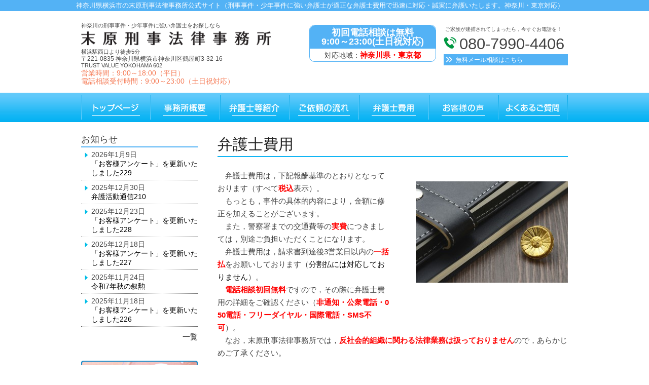

--- FILE ---
content_type: text/html; charset=UTF-8
request_url: https://www.suehara-keijibengo.com/price/
body_size: 14594
content:
<!DOCTYPE html>
<!--[if IE 7]>
<html class="ie ie7" lang="ja">
<![endif]-->
<!--[if IE 8]>
<html class="ie ie8" lang="ja">
<![endif]-->
<!--[if !(IE 7) | !(IE 8)  ]><!-->
<html lang="ja">
<!--<![endif]-->
<head>
<meta charset="UTF-8" />
<meta name="viewport" content="width=device-width" />
<meta http-equiv="X-UA-Compatible" content="IE=edge" />
<title>弁護士費用｜横浜駅徒歩5分の末原刑事法律事務所</title>
<link rel="profile" href="http://gmpg.org/xfn/11" />
<link rel="pingback" href="https://www.suehara-keijibengo.com/xmlrpc.php" />
<!--[if lt IE 9]>
<script type="text/javascript" src="https://www.suehara-keijibengo.com/wp-content/themes/basic/js/html5.js"></script>
<script type="text/javascript" src="https://www.suehara-keijibengo.com/wp-content/themes/basic/js/css3-mediaqueries.js"></script>
<![endif]-->
<script type="text/javascript" src="https://www.suehara-keijibengo.com/wp-content/themes/basic/js/rollover.js"></script>
<script type="text/javascript" src="//ajax.googleapis.com/ajax/libs/jquery/1.10.2/jquery.min.js"></script>
<link rel="stylesheet" href="https://www.suehara-keijibengo.com/wp-content/themes/basic/css/ihover.css" media="all">
<link rel="stylesheet" href="https://www.suehara-keijibengo.com/wp-content/themes/basic/js/slidebars/slidebars.css" media="all">

<!-- All In One SEO Pack 3.6.2[347,371] -->
<meta name="description"  content="法務キャリア40年の元検察官在籍｜刑事弁護に特化した横浜駅徒歩5分の末原刑事法律事務所公式サイト「弁護士費用」のページです。" />

<meta name="keywords"  content="弁護士,費用,回避,被害,末原刑事法律事務所,神奈川県,横浜,東京,刑事事件,実績,無料相談,逮捕,法律,裁判" />

<script type="application/ld+json" class="aioseop-schema">{"@context":"https://schema.org","@graph":[{"@type":"Organization","@id":"https://www.suehara-keijibengo.com/#organization","url":"https://www.suehara-keijibengo.com/","name":"末原刑事法律事務所","sameAs":[]},{"@type":"WebSite","@id":"https://www.suehara-keijibengo.com/#website","url":"https://www.suehara-keijibengo.com/","name":"末原刑事法律事務所","publisher":{"@id":"https://www.suehara-keijibengo.com/#organization"}},{"@type":"WebPage","@id":"https://www.suehara-keijibengo.com/price/#webpage","url":"https://www.suehara-keijibengo.com/price/","inLanguage":"ja","name":"弁護士費用","isPartOf":{"@id":"https://www.suehara-keijibengo.com/#website"},"breadcrumb":{"@id":"https://www.suehara-keijibengo.com/price/#breadcrumblist"},"description":"法務キャリア40年の元検察官在籍｜刑事弁護に特化した横浜駅徒歩5分の末原刑事法律事務所公式サイト「弁護士費用」のページです。","datePublished":"2016-01-20T07:41:17+09:00","dateModified":"2024-07-19T04:43:57+09:00"},{"@type":"BreadcrumbList","@id":"https://www.suehara-keijibengo.com/price/#breadcrumblist","itemListElement":[{"@type":"ListItem","position":1,"item":{"@type":"WebPage","@id":"https://www.suehara-keijibengo.com/","url":"https://www.suehara-keijibengo.com/","name":"神奈川の刑事事件に強い弁護士│横浜駅徒歩5分の末原刑事法律事務所"}},{"@type":"ListItem","position":2,"item":{"@type":"WebPage","@id":"https://www.suehara-keijibengo.com/price/","url":"https://www.suehara-keijibengo.com/price/","name":"弁護士費用"}}]}]}</script>
<link rel="canonical" href="https://www.suehara-keijibengo.com/price/" />
<!-- All In One SEO Pack -->
<link rel='dns-prefetch' href='//www.google.com' />
<link rel='dns-prefetch' href='//s.w.org' />
		<script type="text/javascript">
			window._wpemojiSettings = {"baseUrl":"https:\/\/s.w.org\/images\/core\/emoji\/12.0.0-1\/72x72\/","ext":".png","svgUrl":"https:\/\/s.w.org\/images\/core\/emoji\/12.0.0-1\/svg\/","svgExt":".svg","source":{"concatemoji":"https:\/\/www.suehara-keijibengo.com\/wp-includes\/js\/wp-emoji-release.min.js?ver=5.4.18"}};
			/*! This file is auto-generated */
			!function(e,a,t){var n,r,o,i=a.createElement("canvas"),p=i.getContext&&i.getContext("2d");function s(e,t){var a=String.fromCharCode;p.clearRect(0,0,i.width,i.height),p.fillText(a.apply(this,e),0,0);e=i.toDataURL();return p.clearRect(0,0,i.width,i.height),p.fillText(a.apply(this,t),0,0),e===i.toDataURL()}function c(e){var t=a.createElement("script");t.src=e,t.defer=t.type="text/javascript",a.getElementsByTagName("head")[0].appendChild(t)}for(o=Array("flag","emoji"),t.supports={everything:!0,everythingExceptFlag:!0},r=0;r<o.length;r++)t.supports[o[r]]=function(e){if(!p||!p.fillText)return!1;switch(p.textBaseline="top",p.font="600 32px Arial",e){case"flag":return s([127987,65039,8205,9895,65039],[127987,65039,8203,9895,65039])?!1:!s([55356,56826,55356,56819],[55356,56826,8203,55356,56819])&&!s([55356,57332,56128,56423,56128,56418,56128,56421,56128,56430,56128,56423,56128,56447],[55356,57332,8203,56128,56423,8203,56128,56418,8203,56128,56421,8203,56128,56430,8203,56128,56423,8203,56128,56447]);case"emoji":return!s([55357,56424,55356,57342,8205,55358,56605,8205,55357,56424,55356,57340],[55357,56424,55356,57342,8203,55358,56605,8203,55357,56424,55356,57340])}return!1}(o[r]),t.supports.everything=t.supports.everything&&t.supports[o[r]],"flag"!==o[r]&&(t.supports.everythingExceptFlag=t.supports.everythingExceptFlag&&t.supports[o[r]]);t.supports.everythingExceptFlag=t.supports.everythingExceptFlag&&!t.supports.flag,t.DOMReady=!1,t.readyCallback=function(){t.DOMReady=!0},t.supports.everything||(n=function(){t.readyCallback()},a.addEventListener?(a.addEventListener("DOMContentLoaded",n,!1),e.addEventListener("load",n,!1)):(e.attachEvent("onload",n),a.attachEvent("onreadystatechange",function(){"complete"===a.readyState&&t.readyCallback()})),(n=t.source||{}).concatemoji?c(n.concatemoji):n.wpemoji&&n.twemoji&&(c(n.twemoji),c(n.wpemoji)))}(window,document,window._wpemojiSettings);
		</script>
		<style type="text/css">
img.wp-smiley,
img.emoji {
	display: inline !important;
	border: none !important;
	box-shadow: none !important;
	height: 1em !important;
	width: 1em !important;
	margin: 0 .07em !important;
	vertical-align: -0.1em !important;
	background: none !important;
	padding: 0 !important;
}
</style>
	<link rel='stylesheet' id='scroller-plugin-css'  href='https://www.suehara-keijibengo.com/wp-content/plugins/wp-scroll-to-top/scr_style.css?ver=5.4.18' type='text/css' media='all' />
<link rel='stylesheet' id='wp-block-library-css'  href='https://www.suehara-keijibengo.com/wp-includes/css/dist/block-library/style.min.css?ver=5.4.18' type='text/css' media='all' />
<link rel='stylesheet' id='contact-form-7-css'  href='https://www.suehara-keijibengo.com/wp-content/plugins/contact-form-7/includes/css/styles.css?ver=5.1.7' type='text/css' media='all' />
<link rel='stylesheet' id='basic-style-css'  href='https://www.suehara-keijibengo.com/wp-content/themes/basic/style.css?ver=5.4.18' type='text/css' media='all' />
<!--[if lt IE 9]>
<link rel='stylesheet' id='basic-ie-css'  href='https://www.suehara-keijibengo.com/wp-content/themes/basic/css/ie.css?ver=20121010' type='text/css' media='all' />
<![endif]-->
<script type='text/javascript' src='https://www.suehara-keijibengo.com/wp-includes/js/jquery/jquery.js?ver=1.12.4-wp'></script>
<script type='text/javascript' src='https://www.suehara-keijibengo.com/wp-includes/js/jquery/jquery-migrate.min.js?ver=1.4.1'></script>
<script type='text/javascript' src='https://www.suehara-keijibengo.com/wp-content/plugins/wp-scroll-to-top/scr_js.js?ver=5.4.18'></script>
<link rel='https://api.w.org/' href='https://www.suehara-keijibengo.com/wp-json/' />
<link rel="EditURI" type="application/rsd+xml" title="RSD" href="https://www.suehara-keijibengo.com/xmlrpc.php?rsd" />
<link rel="wlwmanifest" type="application/wlwmanifest+xml" href="https://www.suehara-keijibengo.com/wp-includes/wlwmanifest.xml" /> 
<link rel='shortlink' href='https://www.suehara-keijibengo.com/?p=12' />
<link rel="alternate" type="application/json+oembed" href="https://www.suehara-keijibengo.com/wp-json/oembed/1.0/embed?url=https%3A%2F%2Fwww.suehara-keijibengo.com%2Fprice%2F" />
<link rel="alternate" type="text/xml+oembed" href="https://www.suehara-keijibengo.com/wp-json/oembed/1.0/embed?url=https%3A%2F%2Fwww.suehara-keijibengo.com%2Fprice%2F&#038;format=xml" />
<link rel="shortcut icon" type="image/x-icon" href="https://www.suehara-keijibengo.com/wp-content/themes/basic/images/favicon.ico" />
		<style type="text/css" id="wp-custom-css">
			/* ----------------------------------------------------- */
/* 1. 外側のラッパー (right_img_prf) の設定 */
/* ----------------------------------------------------- */
div.right_img_prf {
    float: right;
    margin-left: 2em;
    /* 上下のマージンを減らし、回り込み文章の位置を上に引き上げます */
    margin-top: 0; 
    margin-bottom: 0em; /* 下の余白も減らす */
    width: 220px;
    text-align: center;
}

/* ----------------------------------------------------- */
/* 2. テーブル（res-table-prf）とその中の要素の調整 */
/* ----------------------------------------------------- */
.res-table-prf {
    width: 100%; 
    margin: 0; 
    border: none;
    table-layout: fixed;
}

.res-table-prf td {
    display: table-cell;
    padding: 0px 5px; 
    font-size: 14px;
    text-align: center;
}

.res-table-prf img {
    width: 200px; 
    height: auto;
    display: block;
    margin: 0 auto;
    padding-bottom: 10px; 
}

/* 携帯（スマートフォン）用の設定 - 画面幅が600px以下の時 */
@media (max-width: 600px) {
    /* ラッパーのfloatを解除し、全幅表示にする */
    div.right_img_prf {
        float: none;
        width: 100%;
        margin-left: 0;
        margin-right: 0;
    }
    
    /* 携帯で画像全体を大きく表示する */
    .res-table-prf img {
        /* 例：画面幅の70%に画像を拡大 */
        width: 70%; 
        max-width: 300px; /* 拡大しすぎないための最大値 */
        height: auto;
    }
    
    /* 携帯時はテーブルも中央寄せに戻す */
    .res-table-prf {
        margin: 1em auto;
    }
}		</style>
		
<!-- Global site tag (gtag.js) - Google Ads: 927023629 -->
<script async src="https://www.googletagmanager.com/gtag/js?id=AW-927023629"></script>
<script> window.dataLayer = window.dataLayer || []; function gtag(){dataLayer.push(arguments);} gtag('js', new Date()); gtag('config', 'AW-927023629'); </script>
<script> gtag('config', 'AW-927023629/UpSRCKDQw8QBEI2EhboD', { 'phone_conversion_number': '0456209007' }); </script>
</head>

<body>
<div id="fb-root"></div>
<script>(function(d, s, id) {
  var js, fjs = d.getElementsByTagName(s)[0];
  if (d.getElementById(id)) return;
  js = d.createElement(s); js.id = id;
  js.src = "//connect.facebook.net/ja_JP/sdk.js#xfbml=1&version=v2.5";
  fjs.parentNode.insertBefore(js, fjs);
}(document, 'script', 'facebook-jssdk'));</script>
<div id="sb-site">
	<div id="header_text" class="view-pc">
		<p class="site-header-area view-pc">神奈川県横浜市の末原刑事法律事務所公式サイト（刑事事件・少年事件に強い弁護士が適正な弁護士費用で迅速に対応・誠実に弁護いたします。神奈川・東京対応）</p>
	</div>
	<ul id="spmenu">
		<li class="sb-toggle-left"><img src="https://www.suehara-keijibengo.com/wp-content/themes/basic/images/sp_navi.png" width="40" height="38" alt="メニューボタン" /></li>
		<li class="sb-toggle-right">神奈川県横浜市の末原刑事法律事務所公式サイト（刑事事件・少年事件に強い弁護士が適正な弁護士費用で迅速に対応・誠実に弁護いたします。神奈川・東京対応）</li>
	</ul>

	<header id="masthead" class="site-header-area">
		<div class="component-inner" style="padding-bottom:15px;">
			<div class="clear_wrap">
				<div id="header_logo">
					<p>神奈川の刑事事件・少年事件に強い弁護士をお探しなら</p>
					<div><a href="https://www.suehara-keijibengo.com/" title="末原刑事法律事務所" rel="home"><img src="https://www.suehara-keijibengo.com/wp-content/themes/basic/images/logo.png" alt="末原刑事法律事務所" /></a></div>
					<p>横浜駅西口より徒歩5分<br />
					<span style="white-space: nowrap;font-size: 12px;">〒221-0835&nbsp;神奈川県横浜市神奈川区鶴屋町3-32-16</span><br />
						TRUST&nbsp;VALUE&nbsp;YOKOHAMA&nbsp;602</p>
					<p class="header_time">営業時間：9:00～18:00（平日）<br />
					電話相談受付時間：9:00～23:00（土日祝対応）</p>
				</div>
				<div id="header_right">
					<div id="header_tel">
						<p class="tel_text">ご家族が逮捕されてしまったら，今すぐお電話を！</p>
						<p class="tel_num"><span style="font-size: 31px;">080-7990-4406</span></p>
						<p class="muryo_soudan"><a href="https://www.suehara-keijibengo.com/toiawase">無料メール相談はこちら</a></p>
					</div>
					<div id="header_soudan">
						<div class="shokai">初回電話相談は無料<br />9:00～23:00(土日祝対応)</div>
						<div class="area">対応地域：<span class="red_line">神奈川県・東京都</span></div>
					</div>
				</div>
			</div>
		</div><!-- .component-inner -->
	</header><!-- #masthead -->
	
	<div class="navigation_wrap">
		<div id="site-navigation">
			<div class="component-inner">
			<!-- #site-navigation -->
				<nav class="main-navigation">
				<div class="menu">
					<ul>
						<li><a href="https://www.suehara-keijibengo.com"><img src="https://www.suehara-keijibengo.com/wp-content/themes/basic/navi/top.png" alt="HOME" class="hoverImg" /></a></li>
						<li><a href="https://www.suehara-keijibengo.com/overview"><img src="https://www.suehara-keijibengo.com/wp-content/themes/basic/navi/gaiyou.png" alt="事務所概要" class="hoverImg" /></a></li>
						<li><a href="https://www.suehara-keijibengo.com/profile"><img src="https://www.suehara-keijibengo.com/wp-content/themes/basic/navi/profile.png" alt="弁護士紹介" class="hoverImg" /></a></li>
						<li><a href="https://www.suehara-keijibengo.com/system"><img src="https://www.suehara-keijibengo.com/wp-content/themes/basic/navi/system.png" alt="ご依頼の流れ" class="hoverImg" /></a></li>
						<li><a href="https://www.suehara-keijibengo.com/price"><img src="https://www.suehara-keijibengo.com/wp-content/themes/basic/navi/price.png" alt="弁護士費用" class="hoverImg" /></a></li>
						<li><a href="https://www.suehara-keijibengo.com/voice-page"><img src="https://www.suehara-keijibengo.com/wp-content/themes/basic/navi/voice.png" alt="お客様の声" class="hoverImg" /></a></li>
						<li><a href="https://www.suehara-keijibengo.com/questions"><img src="https://www.suehara-keijibengo.com/wp-content/themes/basic/navi/qa.png" alt="よくあるご質問" class="hoverImg" /></a></li>
					</ul>
				</div>	
				</nav> <!--#site-navigation -->
			</div>
		</div>
	</div>
	
	<!--<div id="float" class="view-pc">
		<div class="float_btn"><a href="https://www.suehara-keijibengo.com/system">ご依頼の流れ</a></div>
		<div class="float_btn"><a href="https://www.suehara-keijibengo.com/price">弁護士費用</a></div>
		<div class="float_btn"><a href="https://www.suehara-keijibengo.com/voice-page">お客様の声</a></div>
		<div class="float_btn"><span class="float_btn_title">無料電話相談</span><br /><span class="float_btn_title">080-7990-4406</span><br />9:00～23:00受付</div>
		<div class="float_btn"><a href="https://www.suehara-keijibengo.com/toiawase"><span class="float_btn_title">無料メール相談</span><br />24時間365日受付</a></div>
	</div>-->



	<div id="main" class="main-content-area">
	<div class="component-inner">
	<div id="primary" class="site-content-2block">
		<div id="content">
			<!-- 固定ページ -->
			
								<article id="post-12" class="post-12 page type-page status-publish">
		<header class="entry-header">
												<h1 class="entry-title">弁護士費用</h1>
		</header>

		<div class="entry-content">
			<div class="clear_wrap">
<div class="alignright"><img class="alignright size-medium wp-image-343" src="https://suehara-keijibengo.com/wp-content/uploads/2016/01/bachi_techou-1-300x200.jpg" alt="bachi_techou" width="300" height="200" /></div>
<p>弁護士費用は，下記報酬基準のとおりとなっております（すべて<span style="color: #ff0000;"><strong>税込</strong></span>表示）。</p>
<p>もっとも，事件の具体的内容により，金額に修正を加えることがございます。</p>
<p>また，警察署までの交通費等の<span class="red_line">実費</span>につきましては，別途ご負担いただくことになります。</p>
<p>弁護士費用は，請求書到達後3営業日以内の<strong><span style="color: #ff0000;">一括払</span></strong>をお願いしております（<span style="color: #000000;">分割払には対応しておりません</span>）。</p>
<p><span class="red_line">電話相談初回無料</span>ですので，その際に弁護士費用の詳細をご確認ください（<span style="color: #ff0000;"><strong>非通知・公衆電話・050電話・フリーダイヤル・国際電話・SMS不可</strong></span>）。</p>
<p>なお，末原刑事法律事務所では，<span class="red_line">反社会的組織に関わる法律業務は扱っておりません</span>ので，あらかじめご了承ください。</p>
</div>
<h2>報酬基準</h2>
<div id="short_navi">
<table class="no-border" style="margin-top: 30px;">
<tbody>
<tr>
<td style="width: 40px;">①</td>
<td><a href="#01">捜査・審判前段階</a></td>
</tr>
<tr>
<td>②</td>
<td><a href="#02">裁判・審判段階で，事実関係を認めており，身柄拘束されていない場合</a></td>
</tr>
<tr>
<td>③</td>
<td><a href="#03">裁判・審判段階で，事実関係を認めており，身柄拘束されている場合</a></td>
</tr>
<tr>
<td>④</td>
<td><a href="#04">裁判・審判段階で，事実関係を争っており，身柄拘束されていない場合</a></td>
</tr>
<tr>
<td>⑤</td>
<td><a href="#05">裁判・審判段階で，事実関係を争っており，身柄拘束されている場合</a></td>
</tr>
<tr>
<td>⑥</td>
<td><a href="#06">その他</a></td>
</tr>
</tbody>
</table>
</div>
<h4></h4>
<h4 id="01">①　捜査・審判前段階</h4>
<table class="res-table">
<tbody>
<tr>
<th>着手金</th>
<td>220,000円～330,000円</td>
</tr>
<tr>
<th>逮捕・勾留回避</th>
<td>110,000円（成功したときは別途110,000円～220,000円）</td>
</tr>
<tr>
<th>不起訴または審判不開始</th>
<td>440,000円～550,000円</td>
</tr>
<tr>
<th>略式罰金</th>
<td>220,000円～330,000円（正式起訴の可能性が低いときは設定なし）</td>
</tr>
</tbody>
</table>
<h4></h4>
<h4 id="02">②　裁判・審判段階で，事実関係を認めており，身柄拘束されていない場合</h4>
<h6>Ⅰ　通常裁判</h6>
<table class="res-table">
<tbody>
<tr>
<th>着手金</th>
<td>330,000円</td>
</tr>
<tr>
<th>実刑回避</th>
<td>440,000円</td>
</tr>
</tbody>
</table>
<h6>Ⅱ　少年審判</h6>
<table class="res-table">
<tbody>
<tr>
<th>着手金</th>
<td>330,000円</td>
</tr>
<tr>
<th>不処分</th>
<td>550,000円</td>
</tr>
<tr>
<th>保護観察</th>
<td>440,000円（少年院送致の可能性が低いときは設定なし）</td>
</tr>
</tbody>
</table>
<h4 id="03">③　裁判・審判段階で，事実関係を認めており，身柄拘束されている場合</h4>
<h6>Ⅰ　通常裁判</h6>
<table class="res-table">
<tbody>
<tr>
<th>着手金</th>
<td>440,000円</td>
</tr>
<tr>
<th>保釈請求</th>
<td>1回110,000円（成功したときは別途110,000円）</td>
</tr>
<tr>
<th>実刑回避</th>
<td>440,000円</td>
</tr>
</tbody>
</table>
<h6>Ⅱ　少年審判</h6>
<table class="res-table">
<tbody>
<tr>
<th>着手金</th>
<td>440,000円</td>
</tr>
<tr>
<th>観護措置回避活動</th>
<td>1回110,000円（成功したときは別途220,000円）</td>
</tr>
<tr>
<th>不処分</th>
<td>550,000円</td>
</tr>
<tr>
<th>保護観察</th>
<td>440,000円</td>
</tr>
</tbody>
</table>
<h4 id="04">④　裁判・審判段階で，事実関係を争っており，身柄拘束されていない場合</h4>
<h6>Ⅰ　通常裁判</h6>
<table class="res-table">
<tbody>
<tr>
<th>着手金</th>
<td>660,000円</td>
</tr>
<tr>
<th>無罪または公訴取消し</th>
<td>1,100,000円</td>
</tr>
<tr>
<th>実刑回避</th>
<td>660,000円</td>
</tr>
</tbody>
</table>
<h6>Ⅱ　少年審判</h6>
<table class="res-table">
<tbody>
<tr>
<th>着手金</th>
<td>660,000円</td>
</tr>
<tr>
<th>不処分</th>
<td>1,100,000円</td>
</tr>
<tr>
<th>保護観察</th>
<td>660,000円</td>
</tr>
</tbody>
</table>
<h4 id="05">⑤　裁判・審判段階で，事実関係を争っており，身柄拘束されている場合</h4>
<h6>Ⅰ　通常裁判</h6>
<table class="res-table">
<tbody>
<tr>
<th>着手金</th>
<td>770,000円</td>
</tr>
<tr>
<th>保釈請求</th>
<td>1回110,000円（成功したときは別途330,000円）</td>
</tr>
<tr>
<th>無罪または公訴取消し</th>
<td>1,100,000円</td>
</tr>
<tr>
<th>実刑回避</th>
<td>660,000円</td>
</tr>
</tbody>
</table>
<h6>Ⅱ　少年審判</h6>
<table class="res-table">
<tbody>
<tr>
<th>着手金</th>
<td>770,000円</td>
</tr>
<tr>
<th>観護措置回避活動</th>
<td>1回110,000円（成功したときは別途440,000円）</td>
</tr>
<tr>
<th>不処分</th>
<td>1,100,000円</td>
</tr>
<tr>
<th>保護観察</th>
<td>660,000円</td>
</tr>
</tbody>
</table>
<h4 id="06">⑥　その他</h4>
<table class="res-table">
<tbody>
<tr>
<th>来所相談料（営業時間内）</th>
<td>30分5,500円（その場で委任契約締結に至ったときは無料）</td>
</tr>
<tr>
<th>来所相談料（営業時間外）</th>
<td>30分11,000円</td>
</tr>
<tr>
<th>自首等同行</th>
<td>1回110,000円</td>
</tr>
<tr>
<th>要外出時の日当</th>
<td>末原刑事法律事務所から目的地までの所要時間（片道）が，30分以下の場合1回5,500円，30分を超えるが60分以下の場合1回11,000円，60分を超えるが90分以下の場合1回22,000円，90分を超えるが120分以下の場合1回38,500円，120分を超える場合1回110,000円</td>
</tr>
<tr>
<th>接見等禁止（一部）解除申立て</th>
<td>1回55,000円（成功したときは別途55,000円）</td>
</tr>
<tr>
<th>追立件された場合の追加着手金</th>
<td>1件110,000円</td>
</tr>
<tr>
<th>追起訴された場合の追加着手金</th>
<td>1件110,000円</td>
</tr>
<tr>
<th>裁判員裁判・控訴・上告・顧問</th>
<td>応相談</td>
</tr>
</tbody>
</table>
					</div><!-- .entry-content -->
		<footer class="entry-meta">
					</footer><!-- .entry-meta -->
	</article><!-- #post content-page.php-->
	
	<div class="entry-content">
	
	<div class="clear_wrap">
				<h2 class="h2org">その他のご案内</h2>
			<div class="annai_box">
								<div class="other_title">事務所概要</div>
				<div>
					<a href="http://suehara-keijibengo.com/overview/"><img src="https://www.suehara-keijibengo.com/wp-content/uploads/2016/01/nishiguchi-1.jpg" width="100%" alt="" /></a>
				</div>
				<div class="listmark01"><a href="http://suehara-keijibengo.com/overview/">詳しくはこちら</a></div>
			</div>
							
					<div class="annai_box">
								<div class="other_title">ご依頼の流れ</div>
				<div>
					<a href="http://suehara-keijibengo.com/system/"><img src="https://www.suehara-keijibengo.com/wp-content/uploads/2016/01/akushu.jpg" width="100%" alt="" /></a>
				</div>
				<div class="listmark01"><a href="http://suehara-keijibengo.com/system/">詳しくはこちら</a></div>
			</div>
							
					<div class="annai_box">
								<div class="other_title">お客様の声</div>
				<div>
					<a href="http://suehara-keijibengo.com/voice-page/"><img src="https://www.suehara-keijibengo.com/wp-content/uploads/2016/01/shorui-1.jpg" width="100%" alt="" /></a>
				</div>
				<div class="listmark01"><a href="http://suehara-keijibengo.com/voice-page/">詳しくはこちら</a></div>
			</div>
							
				
				
			</div>
	
	<div id="contents_req">
		<p class="muryo_title">無料法律相談はこちら</p>
		<div class="left_box">
			<p class="muryo_sub_title view-pc">無料電話相談はこちら</p>
			<p class="muryo_sub_title view-sp">無料電話相談はこちら</p>
			<p class="tel_number ">080-7990-4406</p>
			<p class="view-pc">電話相談受付時間：9:00～23:00（土日祝対応）</p>
			<p class="view-sp">電話相談受付時間<br />9:00～23:00（土日祝対応）</p>
			<p class="muryo_soudan"><a href="https://www.suehara-keijibengo.com/toiawase"><img src="https://www.suehara-keijibengo.com/wp-content/themes/basic/images/muryo_form_s.png" alt="無料相談フォーム" ></a></p>
		</div>
		<div class="right_box">
			<div style="text-align:center;">
				<div style="width:90%;"><img src="https://www.suehara-keijibengo.com/wp-content/themes/basic/images/operator2.jpg" width="100%" alt="お気軽にご相談ください" ></a></div>
				<p>遠慮なくご相談ください！</p>
			</div>
		</div>
	</div>
	</div>			
		</div><!-- #content -->
	</div><!-- #primary -->
		<!-- #secondary -->
	<div id="secondary" class="widget-area" role="complementary">

		<!--<div class="side_banner">
			<div id="side_req">
				<p class="muryo_title">無料法律相談はこちら</p>
				<p><img src="https://www.suehara-keijibengo.com/wp-content/themes/basic/images/operator.jpg" alt="お問い合わせ" ></p>
				<p class="muryo_sub_title">ご家族が逮捕されてしまったら，すぐにご相談ください！</p>
				<p class="tel_number ">045-620-9007</p>
				<p>無料メール相談は，常時受け付けております。遠慮なくご相談ください！</p>
				<p class="muryo_soudan"><a href="https://www.suehara-keijibengo.com/toiawase"><img src="https://www.suehara-keijibengo.com/wp-content/themes/basic/images/muryo_form.png" alt="無料相談フォーム" ></a></p>
			</div>
		</div>-->
		
		<div class="side_banner">
			<div class="clear_wrap">
				<p class="title" style="margin-top: 0;">お知らせ</p>
				<div id="news_box">
					<dl id="news">
																					<dt>2026年1月9日</dt>
						<dd><a href="https://www.suehara-keijibengo.com/notice/%e3%80%8c%e3%81%8a%e5%ae%a2%e6%a7%98%e3%82%a2%e3%83%b3%e3%82%b1%e3%83%bc%e3%83%88%e3%80%8d%e3%82%92%e6%9b%b4%e6%96%b0%e3%81%84%e3%81%9f%e3%81%97%e3%81%be%e3%81%97%e3%81%9f229/" rel="bookmark">「お客様アンケート」を更新いたしました229</a></dd>
											<dt>2025年12月30日</dt>
						<dd><a href="https://www.suehara-keijibengo.com/notice/%e5%bc%81%e8%ad%b7%e6%b4%bb%e5%8b%95%e9%80%9a%e4%bf%a1210/" rel="bookmark">弁護活動通信210</a></dd>
											<dt>2025年12月23日</dt>
						<dd><a href="https://www.suehara-keijibengo.com/notice/%e3%80%8c%e3%81%8a%e5%ae%a2%e6%a7%98%e3%82%a2%e3%83%b3%e3%82%b1%e3%83%bc%e3%83%88%e3%80%8d%e3%82%92%e6%9b%b4%e6%96%b0%e3%81%84%e3%81%9f%e3%81%97%e3%81%be%e3%81%97%e3%81%9f228/" rel="bookmark">「お客様アンケート」を更新いたしました228</a></dd>
											<dt>2025年12月18日</dt>
						<dd><a href="https://www.suehara-keijibengo.com/notice/%e3%80%8c%e3%81%8a%e5%ae%a2%e6%a7%98%e3%82%a2%e3%83%b3%e3%82%b1%e3%83%bc%e3%83%88%e3%80%8d%e3%82%92%e6%9b%b4%e6%96%b0%e3%81%84%e3%81%9f%e3%81%97%e3%81%be%e3%81%97%e3%81%9f227/" rel="bookmark">「お客様アンケート」を更新いたしました227</a></dd>
											<dt>2025年11月24日</dt>
						<dd><a href="https://www.suehara-keijibengo.com/notice/%e4%bb%a4%e5%92%8c7%e5%b9%b4%e7%a7%8b%e5%8f%99%e5%8b%b2/" rel="bookmark">令和7年秋の叙勲</a></dd>
											<dt>2025年11月18日</dt>
						<dd><a href="https://www.suehara-keijibengo.com/notice/%e3%80%8c%e3%81%8a%e5%ae%a2%e6%a7%98%e3%82%a2%e3%83%b3%e3%82%b1%e3%83%bc%e3%83%88%e3%80%8d%e3%82%92%e6%9b%b4%e6%96%b0%e3%81%84%e3%81%9f%e3%81%97%e3%81%be%e3%81%97%e3%81%9f226/" rel="bookmark">「お客様アンケート」を更新いたしました226</a></dd>
										</dl>
					<!--お知らせ-->
					<div class="textright"><a href="https://www.suehara-keijibengo.com/notice/"><span class="old_notice">一覧</span></a></div>
				</div>
			</div>
		</div>
		
		<div class="side_banner">
			<div style="margin:0 0 1.428571429rem 0;">
				<a href="https://www.suehara-keijibengo.com/questionnaire"><img src="https://www.suehara-keijibengo.com/wp-content/themes/basic/images/pquestionnarie.jpg" alt="お客様アンケートはこちら" /></a>
			</div>
		</div>
		
		<div id="nav_menu-2" class="widget widget_nav_menu"><div class="menu-side_navi01-container"><ul id="menu-side_navi01" class="menu"><li id="menu-item-341" class="menu-item menu-item-type-post_type menu-item-object-page menu-item-has-children menu-item-341"><a href="https://www.suehara-keijibengo.com/commentary/">手続別解説</a>
<ul class="sub-menu">
	<li id="menu-item-342" class="no-link menu-item menu-item-type-post_type menu-item-object-page menu-item-has-children menu-item-342"><a href="https://www.suehara-keijibengo.com/commentary/stage-before/">Ⅰ　捜査前段階</a>
	<ul class="sub-menu">
		<li id="menu-item-343" class="menu-item menu-item-type-post_type menu-item-object-page menu-item-343"><a href="https://www.suehara-keijibengo.com/commentary/stage-before/settlement/">示談</a></li>
		<li id="menu-item-344" class="menu-item menu-item-type-post_type menu-item-object-page menu-item-344"><a href="https://www.suehara-keijibengo.com/commentary/stage-before/surrender/">自首</a></li>
	</ul>
</li>
	<li id="menu-item-345" class="no-link menu-item menu-item-type-post_type menu-item-object-page menu-item-has-children menu-item-345"><a href="https://www.suehara-keijibengo.com/commentary/investigation-stage/">Ⅱ　捜査段階</a>
	<ul class="sub-menu">
		<li id="menu-item-348" class="menu-item menu-item-type-post_type menu-item-object-page menu-item-348"><a href="https://www.suehara-keijibengo.com/commentary/investigation-stage/arrest-avoidance/">逮捕・報道回避</a></li>
		<li id="menu-item-346" class="menu-item menu-item-type-post_type menu-item-object-page menu-item-346"><a href="https://www.suehara-keijibengo.com/commentary/investigation-stage/detention-avoidance/">勾留回避</a></li>
		<li id="menu-item-347" class="menu-item menu-item-type-post_type menu-item-object-page menu-item-347"><a href="https://www.suehara-keijibengo.com/commentary/investigation-stage/trial-avoidance/">裁判回避</a></li>
	</ul>
</li>
	<li id="menu-item-357" class="no-link menu-item menu-item-type-post_type menu-item-object-page menu-item-has-children menu-item-357"><a href="https://www.suehara-keijibengo.com/commentary/trial-stage/">Ⅲ　裁判・審判段階</a>
	<ul class="sub-menu">
		<li id="menu-item-358" class="menu-item menu-item-type-post_type menu-item-object-page menu-item-358"><a href="https://www.suehara-keijibengo.com/commentary/trial-stage/bail/">保釈</a></li>
		<li id="menu-item-359" class="menu-item menu-item-type-post_type menu-item-object-page menu-item-359"><a href="https://www.suehara-keijibengo.com/commentary/trial-stage/prison-avoidance/">実刑回避</a></li>
		<li id="menu-item-361" class="menu-item menu-item-type-post_type menu-item-object-page menu-item-361"><a href="https://www.suehara-keijibengo.com/commentary/trial-stage/lay-judge-trial/">裁判員裁判</a></li>
		<li id="menu-item-360" class="menu-item menu-item-type-post_type menu-item-object-page menu-item-360"><a href="https://www.suehara-keijibengo.com/commentary/trial-stage/juvenile-proceedings/">少年事件</a></li>
	</ul>
</li>
	<li id="menu-item-349" class="no-link menu-item menu-item-type-post_type menu-item-object-page menu-item-has-children menu-item-349"><a href="https://www.suehara-keijibengo.com/commentary/appeal-stage/">Ⅳ　控訴・上告段階</a>
	<ul class="sub-menu">
		<li id="menu-item-350" class="menu-item menu-item-type-post_type menu-item-object-page menu-item-350"><a href="https://www.suehara-keijibengo.com/commentary/appeal-stage/re-bail/">再保釈</a></li>
		<li id="menu-item-351" class="menu-item menu-item-type-post_type menu-item-object-page menu-item-351"><a href="https://www.suehara-keijibengo.com/commentary/appeal-stage/original-decision-discarded/">原判決破棄</a></li>
	</ul>
</li>
</ul>
</li>
</ul></div></div><div id="nav_menu-3" class="widget widget_nav_menu"><div class="menu-side_navi02-container"><ul id="menu-side_navi02" class="menu"><li id="menu-item-362" class="menu-item menu-item-type-post_type menu-item-object-page menu-item-has-children menu-item-362"><a href="https://www.suehara-keijibengo.com/offense-by-commentary/">罪名別解説</a>
<ul class="sub-menu">
	<li id="menu-item-1434" class="no-link menu-item menu-item-type-post_type menu-item-object-page menu-item-has-children menu-item-1434"><a href="https://www.suehara-keijibengo.com/offense-by-commentary/sex-crime/">Ⅰ　性犯罪</a>
	<ul class="sub-menu">
		<li id="menu-item-371" class="side_navi02 menu-item menu-item-type-post_type menu-item-object-page menu-item-371"><a href="https://www.suehara-keijibengo.com/offense-by-commentary/sex-crime/molester/">痴漢</a></li>
		<li id="menu-item-372" class="side_navi02 menu-item menu-item-type-post_type menu-item-object-page menu-item-372"><a href="https://www.suehara-keijibengo.com/offense-by-commentary/sex-crime/secret-filming/">盗撮</a></li>
		<li id="menu-item-370" class="side_navi02 menu-item menu-item-type-post_type menu-item-object-page menu-item-370"><a href="https://www.suehara-keijibengo.com/offense-by-commentary/sex-crime/harlotry/">淫行・児童買春</a></li>
		<li id="menu-item-1409" class="side_navi02 menu-item menu-item-type-post_type menu-item-object-page menu-item-1409"><a href="https://www.suehara-keijibengo.com/offense-by-commentary/sex-crime/%e5%85%90%e7%ab%a5%e3%83%9d%e3%83%ab%e3%83%8e/">児童ポルノ</a></li>
		<li id="menu-item-1331" class="side_navi02 menu-item menu-item-type-post_type menu-item-object-page menu-item-1331"><a href="https://www.suehara-keijibengo.com/offense-by-commentary/sex-crime/%e3%83%aa%e3%83%99%e3%83%b3%e3%82%b8%e3%83%9d%e3%83%ab%e3%83%8e/">リベンジポルノ</a></li>
		<li id="menu-item-1164" class="side_navi02 menu-item menu-item-type-post_type menu-item-object-page menu-item-1164"><a href="https://www.suehara-keijibengo.com/offense-by-commentary/sex-crime/%e5%85%ac%e7%84%b6%e3%82%8f%e3%81%84%e3%81%9b%e3%81%a4/">公然わいせつ</a></li>
		<li id="menu-item-1212" class="side_navi02 menu-item menu-item-type-post_type menu-item-object-page menu-item-1212"><a href="https://www.suehara-keijibengo.com/offense-by-commentary/sex-crime/%e3%82%8f%e3%81%84%e3%81%9b%e3%81%a4%e7%89%a9%e9%99%b3%e5%88%97/">わいせつ物陳列</a></li>
		<li id="menu-item-366" class="side_navi02 menu-item menu-item-type-post_type menu-item-object-page menu-item-366"><a href="https://www.suehara-keijibengo.com/offense-by-commentary/sex-crime/indecent-assault/">不同意わいせつ</a></li>
		<li id="menu-item-367" class="side_navi02 menu-item menu-item-type-post_type menu-item-object-page menu-item-367"><a href="https://www.suehara-keijibengo.com/offense-by-commentary/sex-crime/rape/">不同意性交等</a></li>
	</ul>
</li>
	<li id="menu-item-1433" class="no-link menu-item menu-item-type-post_type menu-item-object-page menu-item-has-children menu-item-1433"><a href="https://www.suehara-keijibengo.com/offense-by-commentary/drug-offenses/">Ⅱ　薬物犯罪</a>
	<ul class="sub-menu">
		<li id="menu-item-375" class="side_navi02 menu-item menu-item-type-post_type menu-item-object-page menu-item-375"><a href="https://www.suehara-keijibengo.com/offense-by-commentary/drug-offenses/stimulant-drug/">覚醒剤</a></li>
		<li id="menu-item-377" class="side_navi02 menu-item menu-item-type-post_type menu-item-object-page menu-item-377"><a href="https://www.suehara-keijibengo.com/offense-by-commentary/drug-offenses/drug/">麻薬</a></li>
		<li id="menu-item-365" class="side_navi02 menu-item menu-item-type-post_type menu-item-object-page menu-item-365"><a href="https://www.suehara-keijibengo.com/offense-by-commentary/drug-offenses/cannabis/">大麻</a></li>
		<li id="menu-item-364" class="side_navi02 menu-item menu-item-type-post_type menu-item-object-page menu-item-364"><a href="https://www.suehara-keijibengo.com/offense-by-commentary/drug-offenses/danger-drag/">危険ドラッグ</a></li>
	</ul>
</li>
	<li id="menu-item-1432" class="no-link menu-item menu-item-type-post_type menu-item-object-page menu-item-has-children menu-item-1432"><a href="https://www.suehara-keijibengo.com/offense-by-commentary/property-offenses/">Ⅲ　財産犯</a>
	<ul class="sub-menu">
		<li id="menu-item-374" class="side_navi02 menu-item menu-item-type-post_type menu-item-object-page menu-item-374"><a href="https://www.suehara-keijibengo.com/offense-by-commentary/property-offenses/theft/">窃盗</a></li>
		<li id="menu-item-1354" class="side_navi02 menu-item menu-item-type-post_type menu-item-object-page menu-item-1354"><a href="https://www.suehara-keijibengo.com/offense-by-commentary/property-offenses/%e5%bc%b7%e7%9b%97/">強盗</a></li>
		<li id="menu-item-376" class="side_navi02 menu-item menu-item-type-post_type menu-item-object-page menu-item-376"><a href="https://www.suehara-keijibengo.com/offense-by-commentary/property-offenses/scam/">詐欺</a></li>
		<li id="menu-item-1401" class="side_navi02 menu-item menu-item-type-post_type menu-item-object-page menu-item-1401"><a href="https://www.suehara-keijibengo.com/offense-by-commentary/property-offenses/%e8%83%8c%e4%bb%bb/">背任</a></li>
		<li id="menu-item-1372" class="side_navi02 menu-item menu-item-type-post_type menu-item-object-page menu-item-1372"><a href="https://www.suehara-keijibengo.com/offense-by-commentary/property-offenses/%e6%81%90%e5%96%9d/">恐喝</a></li>
		<li id="menu-item-369" class="side_navi02 menu-item menu-item-type-post_type menu-item-object-page menu-item-369"><a href="https://www.suehara-keijibengo.com/offense-by-commentary/property-offenses/embezzlement/">横領</a></li>
		<li id="menu-item-1294" class="side_navi02 menu-item menu-item-type-post_type menu-item-object-page menu-item-1294"><a href="https://www.suehara-keijibengo.com/offense-by-commentary/property-offenses/%e7%9b%97%e5%93%81%e8%ad%b2%e5%8f%97%e3%81%91%e3%83%bb%e7%9b%97%e5%93%81%e9%81%8b%e6%90%ac%e3%83%bb%e7%9b%97%e5%93%81%e4%bf%9d%e7%ae%a1%e3%83%bb%e7%9b%97%e5%93%81%e6%9c%89%e5%84%9f%e5%87%a6%e5%88%86/">盗品犯罪</a></li>
	</ul>
</li>
	<li id="menu-item-1431" class="no-link menu-item menu-item-type-post_type menu-item-object-page menu-item-has-children menu-item-1431"><a href="https://www.suehara-keijibengo.com/offense-by-commentary/penal-code-offenses/">Ⅳ　一般刑法犯</a>
	<ul class="sub-menu">
		<li id="menu-item-1119" class="side_navi02 menu-item menu-item-type-post_type menu-item-object-page menu-item-1119"><a href="https://www.suehara-keijibengo.com/offense-by-commentary/penal-code-offenses/%e5%85%ac%e5%8b%99%e5%9f%b7%e8%a1%8c%e5%a6%a8%e5%ae%b3/">公務執行妨害</a></li>
		<li id="menu-item-1135" class="side_navi02 menu-item menu-item-type-post_type menu-item-object-page menu-item-1135"><a href="https://www.suehara-keijibengo.com/offense-by-commentary/penal-code-offenses/%e7%8a%af%e4%ba%ba%e8%94%b5%e5%8c%bf%e3%83%bb%e7%8a%af%e4%ba%ba%e9%9a%a0%e9%81%bf/">犯人蔵匿・犯人隠避</a></li>
		<li id="menu-item-1144" class="side_navi02 menu-item menu-item-type-post_type menu-item-object-page menu-item-1144"><a href="https://www.suehara-keijibengo.com/offense-by-commentary/penal-code-offenses/%e8%a8%bc%e6%8b%a0%e9%9a%a0%e6%bb%85%e3%83%bb%e8%a8%bc%e6%8b%a0%e5%81%bd%e9%80%a0/">証拠隠滅・証拠偽造</a></li>
		<li id="menu-item-1063" class="side_navi02 menu-item menu-item-type-post_type menu-item-object-page menu-item-1063"><a href="https://www.suehara-keijibengo.com/offense-by-commentary/penal-code-offenses/arson/">放火</a></li>
		<li id="menu-item-1082" class="side_navi02 menu-item menu-item-type-post_type menu-item-object-page menu-item-1082"><a href="https://www.suehara-keijibengo.com/offense-by-commentary/penal-code-offenses/trespassing/">住居侵入・建造物侵入</a></li>
		<li id="menu-item-1157" class="side_navi02 menu-item menu-item-type-post_type menu-item-object-page menu-item-1157"><a href="https://www.suehara-keijibengo.com/offense-by-commentary/penal-code-offenses/%e6%96%87%e6%9b%b8%e5%81%bd%e9%80%a0%e3%83%bb%e9%9b%bb%e7%a3%81%e7%9a%84%e8%a8%98%e9%8c%b2%e4%b8%8d%e6%ad%a3%e4%bd%9c%e5%87%ba/">文書偽造・電磁的記録不正作出</a></li>
		<li id="menu-item-1222" class="side_navi02 menu-item menu-item-type-post_type menu-item-object-page menu-item-1222"><a href="https://www.suehara-keijibengo.com/offense-by-commentary/penal-code-offenses/%e5%8f%8e%e8%b3%84%e3%83%bb%e8%b4%88%e8%b3%84/">贈収賄</a></li>
		<li id="menu-item-1055" class="side_navi02 menu-item menu-item-type-post_type menu-item-object-page menu-item-1055"><a href="https://www.suehara-keijibengo.com/offense-by-commentary/penal-code-offenses/murder/">殺人</a></li>
		<li id="menu-item-1363" class="side_navi02 menu-item menu-item-type-post_type menu-item-object-page menu-item-1363"><a href="https://www.suehara-keijibengo.com/offense-by-commentary/penal-code-offenses/%e5%82%b7%e5%ae%b3/">傷害</a></li>
		<li id="menu-item-368" class="side_navi02 menu-item menu-item-type-post_type menu-item-object-page menu-item-368"><a href="https://www.suehara-keijibengo.com/offense-by-commentary/penal-code-offenses/injury/">暴行</a></li>
		<li id="menu-item-1228" class="side_navi02 menu-item menu-item-type-post_type menu-item-object-page menu-item-1228"><a href="https://www.suehara-keijibengo.com/offense-by-commentary/penal-code-offenses/%e9%81%8e%e5%a4%b1%e8%87%b4%e6%ad%bb%e5%82%b7%e3%83%bb%e6%a5%ad%e5%8b%99%e4%b8%8a%e9%81%8e%e5%a4%b1%e8%87%b4%e6%ad%bb%e5%82%b7%e3%83%bb%e9%87%8d%e9%81%8e%e5%a4%b1%e8%87%b4%e6%ad%bb/">過失犯</a></li>
		<li id="menu-item-1234" class="side_navi02 menu-item menu-item-type-post_type menu-item-object-page menu-item-1234"><a href="https://www.suehara-keijibengo.com/offense-by-commentary/penal-code-offenses/%e4%bf%9d%e8%ad%b7%e8%b2%ac%e4%bb%bb%e8%80%85%e9%81%ba%e6%a3%84/">遺棄</a></li>
		<li id="menu-item-1243" class="side_navi02 menu-item menu-item-type-post_type menu-item-object-page menu-item-1243"><a href="https://www.suehara-keijibengo.com/offense-by-commentary/penal-code-offenses/%e9%80%ae%e6%8d%95%e3%83%bb%e7%9b%a3%e7%a6%81/">逮捕・監禁</a></li>
		<li id="menu-item-1249" class="side_navi02 menu-item menu-item-type-post_type menu-item-object-page menu-item-1249"><a href="https://www.suehara-keijibengo.com/offense-by-commentary/penal-code-offenses/%e8%84%85%e8%bf%ab/">脅迫</a></li>
		<li id="menu-item-1257" class="side_navi02 menu-item menu-item-type-post_type menu-item-object-page menu-item-1257"><a href="https://www.suehara-keijibengo.com/offense-by-commentary/penal-code-offenses/%e5%bc%b7%e8%a6%81/">強要</a></li>
		<li id="menu-item-1265" class="side_navi02 menu-item menu-item-type-post_type menu-item-object-page menu-item-1265"><a href="https://www.suehara-keijibengo.com/offense-by-commentary/penal-code-offenses/%e7%95%a5%e5%8f%96%e3%83%bb%e8%aa%98%e6%8b%90/">略取・誘拐</a></li>
		<li id="menu-item-1276" class="side_navi02 menu-item menu-item-type-post_type menu-item-object-page menu-item-1276"><a href="https://www.suehara-keijibengo.com/offense-by-commentary/penal-code-offenses/%e5%90%8d%e8%aa%89%e6%af%80%e6%90%8d%e3%83%bb%e4%be%ae%e8%be%b1/">名誉毀損・侮辱</a></li>
		<li id="menu-item-1282" class="side_navi02 menu-item menu-item-type-post_type menu-item-object-page menu-item-1282"><a href="https://www.suehara-keijibengo.com/offense-by-commentary/penal-code-offenses/%e4%bf%a1%e7%94%a8%e6%af%80%e6%90%8d%e3%83%bb%e6%a5%ad%e5%8b%99%e5%a6%a8%e5%ae%b3/">信用毀損・業務妨害</a></li>
		<li id="menu-item-1085" class="side_navi02 menu-item menu-item-type-post_type menu-item-object-page menu-item-1085"><a href="https://www.suehara-keijibengo.com/offense-by-commentary/penal-code-offenses/roperty-destruction/">器物損壊</a></li>
	</ul>
</li>
	<li id="menu-item-1430" class="no-link menu-item menu-item-type-post_type menu-item-object-page menu-item-has-children menu-item-1430"><a href="https://www.suehara-keijibengo.com/offense-by-commentary/special-criminal-law-offenses/">Ⅴ　特別刑法犯</a>
	<ul class="sub-menu">
		<li id="menu-item-363" class="side_navi02 menu-item menu-item-type-post_type menu-item-object-page menu-item-363"><a href="https://www.suehara-keijibengo.com/offense-by-commentary/special-criminal-law-offenses/traffic-offenses/">交通犯罪</a></li>
		<li id="menu-item-1382" class="side_navi02 menu-item menu-item-type-post_type menu-item-object-page menu-item-1382"><a href="https://www.suehara-keijibengo.com/offense-by-commentary/special-criminal-law-offenses/%e4%b8%8d%e6%ad%a3%e3%82%a2%e3%82%af%e3%82%bb%e3%82%b9/">不正アクセス</a></li>
		<li id="menu-item-1337" class="side_navi02 menu-item menu-item-type-post_type menu-item-object-page menu-item-1337"><a href="https://www.suehara-keijibengo.com/offense-by-commentary/special-criminal-law-offenses/%e3%82%b9%e3%83%88%e3%83%bc%e3%82%ab%e3%83%bc/">ストーカー</a></li>
		<li id="menu-item-1300" class="side_navi02 menu-item menu-item-type-post_type menu-item-object-page menu-item-1300"><a href="https://www.suehara-keijibengo.com/offense-by-commentary/special-criminal-law-offenses/%e8%bb%bd%e7%8a%af%e7%bd%aa/">軽犯罪</a></li>
	</ul>
</li>
</ul>
</li>
</ul></div></div><div id="nav_menu-5" class="widget widget_nav_menu"><div class="menu-side_navi04-container"><ul id="menu-side_navi04" class="menu"><li id="menu-item-745" class="menu-item menu-item-type-post_type menu-item-object-page menu-item-745"><a href="https://www.suehara-keijibengo.com/glossary/">用語集</a></li>
<li id="menu-item-744" class="menu-item menu-item-type-post_type menu-item-object-page menu-item-744"><a href="https://www.suehara-keijibengo.com/link/">リンク集</a></li>
<li id="menu-item-743" class="menu-item menu-item-type-post_type menu-item-object-page menu-item-743"><a href="https://www.suehara-keijibengo.com/policy/">プライバシーポリシー</a></li>
<li id="menu-item-742" class="menu-item menu-item-type-post_type menu-item-object-page menu-item-742"><a href="https://www.suehara-keijibengo.com/%e3%82%b5%e3%82%a4%e3%83%88%e3%83%9e%e3%83%83%e3%83%97/">サイトマップ</a></li>
</ul></div></div>		
		<!--<div class="side_banner">
			<div id="side_aisatsu">
				<p class="aisatsu_title">ご挨拶</p>
				<p><img src="https://www.suehara-keijibengo.com/wp-content/themes/basic/images/side_profile_ph.jpg" alt="プロフィール写真" ></p>
				<p class="aisatsu_sub_title">代表弁護士：末原　浩人</p>
				<p>刑事事件は時間との勝負です。
				ご家族が逮捕されるなど，お困りのことがございましたら，すぐにご相談ください！</p>
				<p class="aisatsu_form"><a href="https://www.suehara-keijibengo.com/profile"><img src="https://www.suehara-keijibengo.com/wp-content/themes/basic/images/profile_page.png" alt="弁護士紹介ページへ" ></a></p>
			</div>
		</div>-->

		<div class="side_banner">
			<!--<div style="margin:0 0 1.428571429rem 0;">
				<a href="https://www.suehara-keijibengo.com/toiawase"><img src="https://www.suehara-keijibengo.com/wp-content/themes/basic/images/side_mryo_form.png" alt="無料相談はこちら" /></a>
			</div>-->
			<!--facebook-->
			<div class="fb-page" data-href="https://www.facebook.com/suehara.keijibengo/" data-tabs="timeline" data-width="235" data-small-header="true" data-adapt-container-width="true" data-hide-cover="false" data-show-facepile="false"><div class="fb-xfbml-parse-ignore"><blockquote cite="https://www.facebook.com/suehara.keijibengo/"><a href="https://www.facebook.com/suehara.keijibengo/">末原刑事法律事務所</a></blockquote></div></div>
			<!--過去のお知らせ-->
			<div style="margin:0 0 1.428571429rem 0;">
				<p class="title">過去のお知らせ</p>
								<div class="side_list">
					<ul>
							<li><a href='https://www.suehara-keijibengo.com/2026/01/?post_type=notice'>2026年1月</a></li>
	<li><a href='https://www.suehara-keijibengo.com/2025/12/?post_type=notice'>2025年12月</a></li>
	<li><a href='https://www.suehara-keijibengo.com/2025/11/?post_type=notice'>2025年11月</a></li>
	<li><a href='https://www.suehara-keijibengo.com/2025/10/?post_type=notice'>2025年10月</a></li>
	<li><a href='https://www.suehara-keijibengo.com/2025/09/?post_type=notice'>2025年9月</a></li>
	<li><a href='https://www.suehara-keijibengo.com/2025/08/?post_type=notice'>2025年8月</a></li>
					</ul>
				</div>
			</div>
			<div style="margin:0 0 1.428571429rem 0;">
<script type="text/javascript" src="//seal.securecore.co.jp/js/ss_150-58.js"></script><noscript><img src="//seal.securecore.co.jp/image/noscript_150x58.png"></noscript>
			</div>
		</div>
	</div><!-- #secondary -->
	</div><!-- component-inner -->
	</div><!-- #main -->
	</div><!-- hfeed site -->

	<div class="footer_wrap">
		<div class="hfeed site">
			<div class="footer_logo_wrap">
				<div class="footer_pquestionnarie view-sp" style="margin:0 0 1.428571429rem 0;">
					<a href="https://www.suehara-keijibengo.com/questionnaire"><img src="https://www.suehara-keijibengo.com/wp-content/themes/basic/images/pquestionnarie.jpg" alt="お客様アンケートはこちら" /></a>
				</div>
				<div class="footer_logo"><a href="https://www.suehara-keijibengo.com/" title="末原刑事法律事務所" rel="home"><img src="https://www.suehara-keijibengo.com/wp-content/themes/basic/images/footer_logo.png" alt="末原刑事法律事務所" /></a></div>
				<p class="footer_address view-pc">〒221-0835 神奈川県横浜市神奈川区鶴屋町3-32-16<br />TRUST&nbsp;VALUE&nbsp;YOKOHAMA&nbsp;602<br />横浜駅西口より徒歩5分</p>
				<p class="footer_address view-sp">〒221-0835<br />神奈川県横浜市神奈川区鶴屋町3-32-16<br />TRUST&nbsp;VALUE&nbsp;YOKOHAMA&nbsp;602<br />横浜駅西口より徒歩5分</p>
			</div>
			
			<div id="footer_time">
				<p style="padding:5px;line-height: 1.4;">営業時間:9:00～18:00(平日)<br />
				取扱業務:刑事弁護</p>
			</div>
			
			<div id="footer_req">
				<p style="font-size: 16px;">遠慮なくご相談ください！</p>
				<p class="tel_num"><span style="font-size: 31px;">080-7990-4406</span></p>
				<p class="muryo_soudan"><a href="https://www.suehara-keijibengo.com/toiawase"><img src="https://www.suehara-keijibengo.com/wp-content/themes/basic/images/muryo_form_s.png" alt="無料相談フォーム" ></a></p>
			</div><!-- footer_wrap -->
		</div>
	</div>
	
		
	<!--<div id="footer-fixnavi" class="view-sp">
		<div class="float_btn"><span class="float_btn_title">無料電話相談</span><br /><span class="float_btn_title">045-620-9007</span><br />9:00～23:00受付</div>
		<div class="float_btn"><a href="https://www.suehara-keijibengo.com/toiawase"><span class="float_btn_title">無料メール相談</span><br />24時間365日受付</a></div>
	</div>-->
	
</div><!-- sb-site -->

	 <div id='scr_wrapper'>
 
     
     <a href='#top'><img src="https://www.suehara-keijibengo.com/wp-content/themes/basic/images/top.png" alt='top' class='scr_icon' /></a>
    
     
	</div>
  <style>
#scr_wrapper{
	margin: 10px;	
	max-width:180px;
	max-height: 175px;
	position:fixed;
	bottom:0%;
	right:0%;
	z-index:99999;
	display:none;


}
.scr_icon{
 width:50px;
 height:50px;
 opacity:0.5; 
}
.scr_icon:hover{
	opacity: 1;
}


.scr_container{
	color: #fff;
	border-radius:100px;
	width:50px;
	height:50px;
	text-align:center;
	
	

background: #959595;
background: -moz-linear-gradient(top, #959595 0%, #0d0d0d 46%, #010101 50%, #0a0a0a 53%, #4e4e4e 76%, #383838 87%, #1b1b1b 100%);
background: -webkit-gradient(linear, left top, left bottom, color-stop(0%,#959595), color-stop(46%,#0d0d0d), color-stop(50%,#010101), color-stop(53%,#0a0a0a), color-stop(76%,#4e4e4e), color-stop(87%,#383838), color-stop(100%,#1b1b1b));
background: -webkit-linear-gradient(top, #959595 0%,#0d0d0d 46%,#010101 50%,#0a0a0a 53%,#4e4e4e 76%,#383838 87%,#1b1b1b 100%);
background: -o-linear-gradient(top, #959595 0%,#0d0d0d 46%,#010101 50%,#0a0a0a 53%,#4e4e4e 76%,#383838 87%,#1b1b1b 100%);
background: -ms-linear-gradient(top, #959595 0%,#0d0d0d 46%,#010101 50%,#0a0a0a 53%,#4e4e4e 76%,#383838 87%,#1b1b1b 100%);
background: linear-gradient(to bottom, #959595 0%,#0d0d0d 46%,#010101 50%,#0a0a0a 53%,#4e4e4e 76%,#383838 87%,#1b1b1b 100%);
filter: progid:DXImageTransform.Microsoft.gradient( startColorstr='#959595', endColorstr='#1b1b1b',GradientType=0 );


}
.scr_container a {
	text-align:center;
	font-family: verdana,sans-serif,arial;
	padding:2px;
	text-decoration: none;
}

.scr_icon{
   color:#fff;	
   font-size:35px;
   text-align:center;
   position: relative;
   top:37%;
}

.scr_container:hover  .scr_icon{

    color:#e74c3c;
	transition:color 1s ease-in-out;
	-webkit-transition:color 1s ease-in-out;
	-o-transition:color 1s ease-in-out;
	-moz-transition:color 1s ease-in-out;
	 
}

</style><script type='text/javascript'>
/* <![CDATA[ */
var wpcf7 = {"apiSettings":{"root":"https:\/\/www.suehara-keijibengo.com\/wp-json\/contact-form-7\/v1","namespace":"contact-form-7\/v1"}};
/* ]]> */
</script>
<script type='text/javascript' src='https://www.suehara-keijibengo.com/wp-content/plugins/contact-form-7/includes/js/scripts.js?ver=5.1.7'></script>
<script type='text/javascript'>
var renderInvisibleReCaptcha = function() {

    for (var i = 0; i < document.forms.length; ++i) {
        var form = document.forms[i];
        var holder = form.querySelector('.inv-recaptcha-holder');

        if (null === holder) continue;
		holder.innerHTML = '';

         (function(frm){
			var cf7SubmitElm = frm.querySelector('.wpcf7-submit');
            var holderId = grecaptcha.render(holder,{
                'sitekey': '6LfhlvUUAAAAADTJUYQT3iiiDd0ngJtLxT3u3CG0', 'size': 'invisible', 'badge' : 'inline',
                'callback' : function (recaptchaToken) {
					if((null !== cf7SubmitElm) && (typeof jQuery != 'undefined')){jQuery(frm).submit();grecaptcha.reset(holderId);return;}
					 HTMLFormElement.prototype.submit.call(frm);
                },
                'expired-callback' : function(){grecaptcha.reset(holderId);}
            });

			if(null !== cf7SubmitElm && (typeof jQuery != 'undefined') ){
				jQuery(cf7SubmitElm).off('click').on('click', function(clickEvt){
					clickEvt.preventDefault();
					grecaptcha.execute(holderId);
				});
			}
			else
			{
				frm.onsubmit = function (evt){evt.preventDefault();grecaptcha.execute(holderId);};
			}


        })(form);
    }
};
</script>
<script type='text/javascript' async defer src='https://www.google.com/recaptcha/api.js?onload=renderInvisibleReCaptcha&#038;render=explicit'></script>
<script type='text/javascript' src='https://www.suehara-keijibengo.com/wp-includes/js/wp-embed.min.js?ver=5.4.18'></script>

<div class="sb-slidebar sb-left">
  	<div class="sb-menu">
		<div class="widget widget_nav_menu">
			<div class="menu-side_navi02-container">
				<ul class="menu">
					<li class="menu-item menu-item-type-post_type"><a href="https://www.suehara-keijibengo.com">HOME</a></li>
					<li class="menu-item menu-item-type-post_type"><a href="https://www.suehara-keijibengo.com/overview">事務所概要</a></li>
					<li class="menu-item menu-item-type-post_type"><a href="https://www.suehara-keijibengo.com/profile">弁護士等紹介</a></li>
					<li class="menu-item menu-item-type-post_type"><a href="https://www.suehara-keijibengo.com/system">ご依頼の流れ</a></li>
					<li class="menu-item menu-item-type-post_type"><a href="https://www.suehara-keijibengo.com/price">弁護士費用</a></li>
					<li class="menu-item menu-item-type-post_type"><a href="https://www.suehara-keijibengo.com/voice-page">お客様の声</a></li>
					<li class="menu-item menu-item-type-post_type"><a href="https://www.suehara-keijibengo.com/questions">よくあるご質問</a></li>
				</ul>
			</div>
		</div>	
		<div id="nav_menu-2" class="widget widget_nav_menu"><div class="menu-side_navi01-container"><ul id="menu-side_navi01-1" class="menu"><li class="menu-item menu-item-type-post_type menu-item-object-page menu-item-has-children menu-item-341"><a href="https://www.suehara-keijibengo.com/commentary/">手続別解説</a>
<ul class="sub-menu">
	<li class="no-link menu-item menu-item-type-post_type menu-item-object-page menu-item-has-children menu-item-342"><a href="https://www.suehara-keijibengo.com/commentary/stage-before/">Ⅰ　捜査前段階</a>
	<ul class="sub-menu">
		<li class="menu-item menu-item-type-post_type menu-item-object-page menu-item-343"><a href="https://www.suehara-keijibengo.com/commentary/stage-before/settlement/">示談</a></li>
		<li class="menu-item menu-item-type-post_type menu-item-object-page menu-item-344"><a href="https://www.suehara-keijibengo.com/commentary/stage-before/surrender/">自首</a></li>
	</ul>
</li>
	<li class="no-link menu-item menu-item-type-post_type menu-item-object-page menu-item-has-children menu-item-345"><a href="https://www.suehara-keijibengo.com/commentary/investigation-stage/">Ⅱ　捜査段階</a>
	<ul class="sub-menu">
		<li class="menu-item menu-item-type-post_type menu-item-object-page menu-item-348"><a href="https://www.suehara-keijibengo.com/commentary/investigation-stage/arrest-avoidance/">逮捕・報道回避</a></li>
		<li class="menu-item menu-item-type-post_type menu-item-object-page menu-item-346"><a href="https://www.suehara-keijibengo.com/commentary/investigation-stage/detention-avoidance/">勾留回避</a></li>
		<li class="menu-item menu-item-type-post_type menu-item-object-page menu-item-347"><a href="https://www.suehara-keijibengo.com/commentary/investigation-stage/trial-avoidance/">裁判回避</a></li>
	</ul>
</li>
	<li class="no-link menu-item menu-item-type-post_type menu-item-object-page menu-item-has-children menu-item-357"><a href="https://www.suehara-keijibengo.com/commentary/trial-stage/">Ⅲ　裁判・審判段階</a>
	<ul class="sub-menu">
		<li class="menu-item menu-item-type-post_type menu-item-object-page menu-item-358"><a href="https://www.suehara-keijibengo.com/commentary/trial-stage/bail/">保釈</a></li>
		<li class="menu-item menu-item-type-post_type menu-item-object-page menu-item-359"><a href="https://www.suehara-keijibengo.com/commentary/trial-stage/prison-avoidance/">実刑回避</a></li>
		<li class="menu-item menu-item-type-post_type menu-item-object-page menu-item-361"><a href="https://www.suehara-keijibengo.com/commentary/trial-stage/lay-judge-trial/">裁判員裁判</a></li>
		<li class="menu-item menu-item-type-post_type menu-item-object-page menu-item-360"><a href="https://www.suehara-keijibengo.com/commentary/trial-stage/juvenile-proceedings/">少年事件</a></li>
	</ul>
</li>
	<li class="no-link menu-item menu-item-type-post_type menu-item-object-page menu-item-has-children menu-item-349"><a href="https://www.suehara-keijibengo.com/commentary/appeal-stage/">Ⅳ　控訴・上告段階</a>
	<ul class="sub-menu">
		<li class="menu-item menu-item-type-post_type menu-item-object-page menu-item-350"><a href="https://www.suehara-keijibengo.com/commentary/appeal-stage/re-bail/">再保釈</a></li>
		<li class="menu-item menu-item-type-post_type menu-item-object-page menu-item-351"><a href="https://www.suehara-keijibengo.com/commentary/appeal-stage/original-decision-discarded/">原判決破棄</a></li>
	</ul>
</li>
</ul>
</li>
</ul></div></div><div id="nav_menu-3" class="widget widget_nav_menu"><div class="menu-side_navi02-container"><ul id="menu-side_navi02-1" class="menu"><li class="menu-item menu-item-type-post_type menu-item-object-page menu-item-has-children menu-item-362"><a href="https://www.suehara-keijibengo.com/offense-by-commentary/">罪名別解説</a>
<ul class="sub-menu">
	<li class="no-link menu-item menu-item-type-post_type menu-item-object-page menu-item-has-children menu-item-1434"><a href="https://www.suehara-keijibengo.com/offense-by-commentary/sex-crime/">Ⅰ　性犯罪</a>
	<ul class="sub-menu">
		<li class="side_navi02 menu-item menu-item-type-post_type menu-item-object-page menu-item-371"><a href="https://www.suehara-keijibengo.com/offense-by-commentary/sex-crime/molester/">痴漢</a></li>
		<li class="side_navi02 menu-item menu-item-type-post_type menu-item-object-page menu-item-372"><a href="https://www.suehara-keijibengo.com/offense-by-commentary/sex-crime/secret-filming/">盗撮</a></li>
		<li class="side_navi02 menu-item menu-item-type-post_type menu-item-object-page menu-item-370"><a href="https://www.suehara-keijibengo.com/offense-by-commentary/sex-crime/harlotry/">淫行・児童買春</a></li>
		<li class="side_navi02 menu-item menu-item-type-post_type menu-item-object-page menu-item-1409"><a href="https://www.suehara-keijibengo.com/offense-by-commentary/sex-crime/%e5%85%90%e7%ab%a5%e3%83%9d%e3%83%ab%e3%83%8e/">児童ポルノ</a></li>
		<li class="side_navi02 menu-item menu-item-type-post_type menu-item-object-page menu-item-1331"><a href="https://www.suehara-keijibengo.com/offense-by-commentary/sex-crime/%e3%83%aa%e3%83%99%e3%83%b3%e3%82%b8%e3%83%9d%e3%83%ab%e3%83%8e/">リベンジポルノ</a></li>
		<li class="side_navi02 menu-item menu-item-type-post_type menu-item-object-page menu-item-1164"><a href="https://www.suehara-keijibengo.com/offense-by-commentary/sex-crime/%e5%85%ac%e7%84%b6%e3%82%8f%e3%81%84%e3%81%9b%e3%81%a4/">公然わいせつ</a></li>
		<li class="side_navi02 menu-item menu-item-type-post_type menu-item-object-page menu-item-1212"><a href="https://www.suehara-keijibengo.com/offense-by-commentary/sex-crime/%e3%82%8f%e3%81%84%e3%81%9b%e3%81%a4%e7%89%a9%e9%99%b3%e5%88%97/">わいせつ物陳列</a></li>
		<li class="side_navi02 menu-item menu-item-type-post_type menu-item-object-page menu-item-366"><a href="https://www.suehara-keijibengo.com/offense-by-commentary/sex-crime/indecent-assault/">不同意わいせつ</a></li>
		<li class="side_navi02 menu-item menu-item-type-post_type menu-item-object-page menu-item-367"><a href="https://www.suehara-keijibengo.com/offense-by-commentary/sex-crime/rape/">不同意性交等</a></li>
	</ul>
</li>
	<li class="no-link menu-item menu-item-type-post_type menu-item-object-page menu-item-has-children menu-item-1433"><a href="https://www.suehara-keijibengo.com/offense-by-commentary/drug-offenses/">Ⅱ　薬物犯罪</a>
	<ul class="sub-menu">
		<li class="side_navi02 menu-item menu-item-type-post_type menu-item-object-page menu-item-375"><a href="https://www.suehara-keijibengo.com/offense-by-commentary/drug-offenses/stimulant-drug/">覚醒剤</a></li>
		<li class="side_navi02 menu-item menu-item-type-post_type menu-item-object-page menu-item-377"><a href="https://www.suehara-keijibengo.com/offense-by-commentary/drug-offenses/drug/">麻薬</a></li>
		<li class="side_navi02 menu-item menu-item-type-post_type menu-item-object-page menu-item-365"><a href="https://www.suehara-keijibengo.com/offense-by-commentary/drug-offenses/cannabis/">大麻</a></li>
		<li class="side_navi02 menu-item menu-item-type-post_type menu-item-object-page menu-item-364"><a href="https://www.suehara-keijibengo.com/offense-by-commentary/drug-offenses/danger-drag/">危険ドラッグ</a></li>
	</ul>
</li>
	<li class="no-link menu-item menu-item-type-post_type menu-item-object-page menu-item-has-children menu-item-1432"><a href="https://www.suehara-keijibengo.com/offense-by-commentary/property-offenses/">Ⅲ　財産犯</a>
	<ul class="sub-menu">
		<li class="side_navi02 menu-item menu-item-type-post_type menu-item-object-page menu-item-374"><a href="https://www.suehara-keijibengo.com/offense-by-commentary/property-offenses/theft/">窃盗</a></li>
		<li class="side_navi02 menu-item menu-item-type-post_type menu-item-object-page menu-item-1354"><a href="https://www.suehara-keijibengo.com/offense-by-commentary/property-offenses/%e5%bc%b7%e7%9b%97/">強盗</a></li>
		<li class="side_navi02 menu-item menu-item-type-post_type menu-item-object-page menu-item-376"><a href="https://www.suehara-keijibengo.com/offense-by-commentary/property-offenses/scam/">詐欺</a></li>
		<li class="side_navi02 menu-item menu-item-type-post_type menu-item-object-page menu-item-1401"><a href="https://www.suehara-keijibengo.com/offense-by-commentary/property-offenses/%e8%83%8c%e4%bb%bb/">背任</a></li>
		<li class="side_navi02 menu-item menu-item-type-post_type menu-item-object-page menu-item-1372"><a href="https://www.suehara-keijibengo.com/offense-by-commentary/property-offenses/%e6%81%90%e5%96%9d/">恐喝</a></li>
		<li class="side_navi02 menu-item menu-item-type-post_type menu-item-object-page menu-item-369"><a href="https://www.suehara-keijibengo.com/offense-by-commentary/property-offenses/embezzlement/">横領</a></li>
		<li class="side_navi02 menu-item menu-item-type-post_type menu-item-object-page menu-item-1294"><a href="https://www.suehara-keijibengo.com/offense-by-commentary/property-offenses/%e7%9b%97%e5%93%81%e8%ad%b2%e5%8f%97%e3%81%91%e3%83%bb%e7%9b%97%e5%93%81%e9%81%8b%e6%90%ac%e3%83%bb%e7%9b%97%e5%93%81%e4%bf%9d%e7%ae%a1%e3%83%bb%e7%9b%97%e5%93%81%e6%9c%89%e5%84%9f%e5%87%a6%e5%88%86/">盗品犯罪</a></li>
	</ul>
</li>
	<li class="no-link menu-item menu-item-type-post_type menu-item-object-page menu-item-has-children menu-item-1431"><a href="https://www.suehara-keijibengo.com/offense-by-commentary/penal-code-offenses/">Ⅳ　一般刑法犯</a>
	<ul class="sub-menu">
		<li class="side_navi02 menu-item menu-item-type-post_type menu-item-object-page menu-item-1119"><a href="https://www.suehara-keijibengo.com/offense-by-commentary/penal-code-offenses/%e5%85%ac%e5%8b%99%e5%9f%b7%e8%a1%8c%e5%a6%a8%e5%ae%b3/">公務執行妨害</a></li>
		<li class="side_navi02 menu-item menu-item-type-post_type menu-item-object-page menu-item-1135"><a href="https://www.suehara-keijibengo.com/offense-by-commentary/penal-code-offenses/%e7%8a%af%e4%ba%ba%e8%94%b5%e5%8c%bf%e3%83%bb%e7%8a%af%e4%ba%ba%e9%9a%a0%e9%81%bf/">犯人蔵匿・犯人隠避</a></li>
		<li class="side_navi02 menu-item menu-item-type-post_type menu-item-object-page menu-item-1144"><a href="https://www.suehara-keijibengo.com/offense-by-commentary/penal-code-offenses/%e8%a8%bc%e6%8b%a0%e9%9a%a0%e6%bb%85%e3%83%bb%e8%a8%bc%e6%8b%a0%e5%81%bd%e9%80%a0/">証拠隠滅・証拠偽造</a></li>
		<li class="side_navi02 menu-item menu-item-type-post_type menu-item-object-page menu-item-1063"><a href="https://www.suehara-keijibengo.com/offense-by-commentary/penal-code-offenses/arson/">放火</a></li>
		<li class="side_navi02 menu-item menu-item-type-post_type menu-item-object-page menu-item-1082"><a href="https://www.suehara-keijibengo.com/offense-by-commentary/penal-code-offenses/trespassing/">住居侵入・建造物侵入</a></li>
		<li class="side_navi02 menu-item menu-item-type-post_type menu-item-object-page menu-item-1157"><a href="https://www.suehara-keijibengo.com/offense-by-commentary/penal-code-offenses/%e6%96%87%e6%9b%b8%e5%81%bd%e9%80%a0%e3%83%bb%e9%9b%bb%e7%a3%81%e7%9a%84%e8%a8%98%e9%8c%b2%e4%b8%8d%e6%ad%a3%e4%bd%9c%e5%87%ba/">文書偽造・電磁的記録不正作出</a></li>
		<li class="side_navi02 menu-item menu-item-type-post_type menu-item-object-page menu-item-1222"><a href="https://www.suehara-keijibengo.com/offense-by-commentary/penal-code-offenses/%e5%8f%8e%e8%b3%84%e3%83%bb%e8%b4%88%e8%b3%84/">贈収賄</a></li>
		<li class="side_navi02 menu-item menu-item-type-post_type menu-item-object-page menu-item-1055"><a href="https://www.suehara-keijibengo.com/offense-by-commentary/penal-code-offenses/murder/">殺人</a></li>
		<li class="side_navi02 menu-item menu-item-type-post_type menu-item-object-page menu-item-1363"><a href="https://www.suehara-keijibengo.com/offense-by-commentary/penal-code-offenses/%e5%82%b7%e5%ae%b3/">傷害</a></li>
		<li class="side_navi02 menu-item menu-item-type-post_type menu-item-object-page menu-item-368"><a href="https://www.suehara-keijibengo.com/offense-by-commentary/penal-code-offenses/injury/">暴行</a></li>
		<li class="side_navi02 menu-item menu-item-type-post_type menu-item-object-page menu-item-1228"><a href="https://www.suehara-keijibengo.com/offense-by-commentary/penal-code-offenses/%e9%81%8e%e5%a4%b1%e8%87%b4%e6%ad%bb%e5%82%b7%e3%83%bb%e6%a5%ad%e5%8b%99%e4%b8%8a%e9%81%8e%e5%a4%b1%e8%87%b4%e6%ad%bb%e5%82%b7%e3%83%bb%e9%87%8d%e9%81%8e%e5%a4%b1%e8%87%b4%e6%ad%bb/">過失犯</a></li>
		<li class="side_navi02 menu-item menu-item-type-post_type menu-item-object-page menu-item-1234"><a href="https://www.suehara-keijibengo.com/offense-by-commentary/penal-code-offenses/%e4%bf%9d%e8%ad%b7%e8%b2%ac%e4%bb%bb%e8%80%85%e9%81%ba%e6%a3%84/">遺棄</a></li>
		<li class="side_navi02 menu-item menu-item-type-post_type menu-item-object-page menu-item-1243"><a href="https://www.suehara-keijibengo.com/offense-by-commentary/penal-code-offenses/%e9%80%ae%e6%8d%95%e3%83%bb%e7%9b%a3%e7%a6%81/">逮捕・監禁</a></li>
		<li class="side_navi02 menu-item menu-item-type-post_type menu-item-object-page menu-item-1249"><a href="https://www.suehara-keijibengo.com/offense-by-commentary/penal-code-offenses/%e8%84%85%e8%bf%ab/">脅迫</a></li>
		<li class="side_navi02 menu-item menu-item-type-post_type menu-item-object-page menu-item-1257"><a href="https://www.suehara-keijibengo.com/offense-by-commentary/penal-code-offenses/%e5%bc%b7%e8%a6%81/">強要</a></li>
		<li class="side_navi02 menu-item menu-item-type-post_type menu-item-object-page menu-item-1265"><a href="https://www.suehara-keijibengo.com/offense-by-commentary/penal-code-offenses/%e7%95%a5%e5%8f%96%e3%83%bb%e8%aa%98%e6%8b%90/">略取・誘拐</a></li>
		<li class="side_navi02 menu-item menu-item-type-post_type menu-item-object-page menu-item-1276"><a href="https://www.suehara-keijibengo.com/offense-by-commentary/penal-code-offenses/%e5%90%8d%e8%aa%89%e6%af%80%e6%90%8d%e3%83%bb%e4%be%ae%e8%be%b1/">名誉毀損・侮辱</a></li>
		<li class="side_navi02 menu-item menu-item-type-post_type menu-item-object-page menu-item-1282"><a href="https://www.suehara-keijibengo.com/offense-by-commentary/penal-code-offenses/%e4%bf%a1%e7%94%a8%e6%af%80%e6%90%8d%e3%83%bb%e6%a5%ad%e5%8b%99%e5%a6%a8%e5%ae%b3/">信用毀損・業務妨害</a></li>
		<li class="side_navi02 menu-item menu-item-type-post_type menu-item-object-page menu-item-1085"><a href="https://www.suehara-keijibengo.com/offense-by-commentary/penal-code-offenses/roperty-destruction/">器物損壊</a></li>
	</ul>
</li>
	<li class="no-link menu-item menu-item-type-post_type menu-item-object-page menu-item-has-children menu-item-1430"><a href="https://www.suehara-keijibengo.com/offense-by-commentary/special-criminal-law-offenses/">Ⅴ　特別刑法犯</a>
	<ul class="sub-menu">
		<li class="side_navi02 menu-item menu-item-type-post_type menu-item-object-page menu-item-363"><a href="https://www.suehara-keijibengo.com/offense-by-commentary/special-criminal-law-offenses/traffic-offenses/">交通犯罪</a></li>
		<li class="side_navi02 menu-item menu-item-type-post_type menu-item-object-page menu-item-1382"><a href="https://www.suehara-keijibengo.com/offense-by-commentary/special-criminal-law-offenses/%e4%b8%8d%e6%ad%a3%e3%82%a2%e3%82%af%e3%82%bb%e3%82%b9/">不正アクセス</a></li>
		<li class="side_navi02 menu-item menu-item-type-post_type menu-item-object-page menu-item-1337"><a href="https://www.suehara-keijibengo.com/offense-by-commentary/special-criminal-law-offenses/%e3%82%b9%e3%83%88%e3%83%bc%e3%82%ab%e3%83%bc/">ストーカー</a></li>
		<li class="side_navi02 menu-item menu-item-type-post_type menu-item-object-page menu-item-1300"><a href="https://www.suehara-keijibengo.com/offense-by-commentary/special-criminal-law-offenses/%e8%bb%bd%e7%8a%af%e7%bd%aa/">軽犯罪</a></li>
	</ul>
</li>
</ul>
</li>
</ul></div></div><div id="nav_menu-5" class="widget widget_nav_menu"><div class="menu-side_navi04-container"><ul id="menu-side_navi04-1" class="menu"><li class="menu-item menu-item-type-post_type menu-item-object-page menu-item-745"><a href="https://www.suehara-keijibengo.com/glossary/">用語集</a></li>
<li class="menu-item menu-item-type-post_type menu-item-object-page menu-item-744"><a href="https://www.suehara-keijibengo.com/link/">リンク集</a></li>
<li class="menu-item menu-item-type-post_type menu-item-object-page menu-item-743"><a href="https://www.suehara-keijibengo.com/policy/">プライバシーポリシー</a></li>
<li class="menu-item menu-item-type-post_type menu-item-object-page menu-item-742"><a href="https://www.suehara-keijibengo.com/%e3%82%b5%e3%82%a4%e3%83%88%e3%83%9e%e3%83%83%e3%83%97/">サイトマップ</a></li>
</ul></div></div>    </div>
</div>
<script src="https://www.suehara-keijibengo.com/wp-content/themes/basic/js/slidebars/slidebars.js"></script>
<script>
	(function($) {
		$(document).ready(function() {
		$.slidebars();
		});
	}) (jQuery);
</script>
<script>
  (function(i,s,o,g,r,a,m){i['GoogleAnalyticsObject']=r;i[r]=i[r]||function(){
  (i[r].q=i[r].q||[]).push(arguments)},i[r].l=1*new Date();a=s.createElement(o),
  m=s.getElementsByTagName(o)[0];a.async=1;a.src=g;m.parentNode.insertBefore(a,m)
  })(window,document,'script','//www.google-analytics.com/analytics.js','ga');

  ga('create', 'UA-73850221-1', 'auto');
  ga('send', 'pageview');

</script>
</body>
</html>

--- FILE ---
content_type: text/css
request_url: https://www.suehara-keijibengo.com/wp-content/themes/basic/style.css?ver=5.4.18
body_size: 16905
content:
@charset "utf-8";
/*
Theme Name: basic
Theme URI: http://nice-river.com/
Description: Custom Responsive
Version: 2.0
Author: nice-river.com
Author URI: http://nice-river.com/
Tags: Bsic
*/

html, body, div, span, applet, object, iframe, h1, h2, h3, h4, h5, h6, p, blockquote, pre, a, abbr, acronym, address, big, cite, code, del, dfn, em, img, ins, kbd, q, s, samp, small, strike, strong, sub, sup, tt, var, b, u, i, center, fieldset, form, label, legend, table, caption, tbody, tfoot, thead, tr, th, td, article, aside, canvas, details, embed, figure, figcaption, footer, header, hgroup, menu, nav, output, ruby, section, summary, time, mark, audio, video {
	margin: 0;
	padding: 0;
	border: 0;
	font-size: 100%;
	vertical-align: baseline;
	font-family: arial, "メイリオ", Meiryo, "ヒラギノ角ゴ Pro W3", "Hiragino Kaku Gothic Pro", Osaka, "ＭＳ Ｐゴシック", "MS PGothic", sans-serif;
}
body {
	line-height: 1;
	overflow: hidden;
}
ol,
ul {
	list-style: none;
}
blockquote,
q {
	quotes: none;
	/* box sizing */
	-webkit-box-sizing: border-box;
	-moz-box-sizing: border-box;
	-o-box-sizing: border-box;
	-ms-box-sizing: border-box;
	box-sizing: border-box;
}
blockquote:before,
blockquote:after,
q:before,
q:after {
	content: '';
	content: none;
}
table {
	border-collapse: collapse;
	border-spacing: 0;
	/* box sizing */
	-webkit-box-sizing: border-box;
	-moz-box-sizing: border-box;
	-o-box-sizing: border-box;
	-ms-box-sizing: border-box;
	box-sizing: border-box;
}
caption,
th,
td {
	font-weight: normal;
	text-align: left;
	/* box sizing */
	-webkit-box-sizing: border-box;
	-moz-box-sizing: border-box;
	-o-box-sizing: border-box;
	-ms-box-sizing: border-box;
	box-sizing: border-box;
}
h1,
h2,
h3,
h4,
h5,
h6 {
	clear: both;
}
html {
	overflow-y: scroll;
	font-size: 100%;
	-webkit-text-size-adjust: 100%;
	-ms-text-size-adjust: 100%;
}
a:focus {
	outline: thin dotted;
}
article,
aside,
details,
figcaption,
figure,
footer,
header,
hgroup,
nav,
section {
	display: block;
}
audio,
canvas,
video {
	display: inline-block;
}
audio:not([controls]) {
	display: none;
}
del {
	color: #333;
}
ins {
	background: #fff9c0;
	text-decoration: none;
}
hr {
	background-color: #ccc;
	border: 0;
	height: 1px;
	margin: 10px 0;
	margin: 1rem 0;
}
sub,
sup {
	font-size: 75%;
	line-height: 0;
	position: relative;
	vertical-align: baseline;
}
sup {
	top: -0.5em;
}
sub {
	bottom: -0.25em;
}
small {
	font-size: smaller;
}
img {
	border: 0;
	-ms-interpolation-mode: bicubic;
	/* box sizing */
	-webkit-box-sizing: border-box;
	-moz-box-sizing: border-box;
	-o-box-sizing: border-box;
	-ms-box-sizing: border-box;
	box-sizing: border-box;
	max-width: 100%;
}
div,
span {
	/* box sizing */
	-webkit-box-sizing: border-box;
	-moz-box-sizing: border-box;
	-o-box-sizing: border-box;
	-ms-box-sizing: border-box;
	box-sizing: border-box;
	word-break: break-all;
}

/* Clearing floats */
.clear:after,
.wrapper:after,
.format-status .entry-header:after {
	clear: both;
}
.clear:before,
.clear:after,
.wrapper:before,
.wrapper:after,
.format-status .entry-header:before,
.format-status .entry-header:after {
	display: table;
	content: "";
}
.clear_wrap {
	position: relative;
	overflow: hidden;
	zoom: 1;
}

html.mm-opened div.mm-page {
	position: fixed;
	top: 0;
}

html.mm-opened body.logged-in #page {
	position: fixed;
	top: 46px;
}

.brpc {
	display: none;
}

.red_line {
	color: red;
	/*text-decoration: underline;*/
    font-weight: bold;
}
.bottom_space {
	margin-bottom: 1.714285714rem;
}
/* -------------------------------  ------------------------------- */

.wpcf7-recaptcha div {
	margin: 0 auto;
}

#spmenu{
	margin: 0 0 20px 0;
	padding: 5px;
	background-color: #53B2F5;
	position: relative;
	overflow: hidden;
	zoom: 1;
}
.sb-toggle-left {
	float: left;
	width: 17%;
}
.sb-toggle-right {
	float: left;
	color: #fff;
	padding-top: 2px;
	width: 82%;
	font-size: 0.8rem;
    line-height: 1.2;
}

/*.breadcrumbs {
	font-size: 12px;
	padding: 0 0 20px 0;
}*/

h1{
	font-size:0.857142857rem;
	padding: 1rem 0;
	font-weight: normal;
}

.component-inner {
	display: block;
	position: relative;
	width: 100%;
	height: auto;
}

.box_eee {
	width: 100%;
	background-color: #eee;
}

.box_fff {
	width: 100%;
	background-color: #fff;
}

.box_000 {
	width: 100%;
	background-color: #000;
}

/*------------------------- News ------------------------------*/
.h2_title {
	font-size: 1.6em;
	line-height: 1.6;
	font-weight: normal;
	margin-bottom: 10px;
	border-bottom: 2px solid #53B2F5;
	padding: 0
}

#news_box {
	float: none;
	width: 100%;
	overflow: hidden;
	padding: 0px;
	line-height: 0;
	margin: 0 0 20px 0;
}
#news {
	padding: 0;
	line-height: 18px;
	margin: 0;
}
#news dl {    
	overflow: hidden;
	padding: 0 2px 0 2px;
	margin: 0 2px 0 2px;
}
#news dt {    
	width: 145px;
	/*float: left;*/
	clear: both;
	font-weight: normal;
	padding: 0 0 0 15px;
	border-bottom: none !important;
	background-image: url("images/mark01.png");
	background-repeat: no-repeat;
	background-position: 3px 4px;
}
#news dt:before {    
	background: none;
}
#news dt:after {    
	background: none;
}
#news dd {    
	/*padding: 0px 0px 5px 145px;*/
	padding: 0px 0px 5px 15px;
	margin: 0 0 5px 0;
	border-bottom: 1px #676767 solid;
}
#news dd  a{    
	color: #000000;
}


#koushin_box {
	float: none;
	width: 100%;
	overflow: hidden;
	padding: 0px;
	line-height: 0;
	margin: 0 0 20px 0;
}
#koushin {
	padding: 0;
	line-height: 18px;
	margin: 0;
}
#koushin dl {    
	overflow: hidden;
	padding: 0 2px 0 2px;
	margin: 0 2px 0 2px;
}
#koushin dt {    
	width: 145px;
	float: left;
	clear: both;
	font-weight: normal;
	padding: 0 0 0 15px;
	border-bottom: none !important;
	background-image: url("images/mark01.png");
	background-repeat: no-repeat;
	background-position: 3px 4px;
}
#koushin dt:before {    
	background: none;
}
#koushin dt:after {    
	background: none;
}
#koushin dd {    
	padding: 0px 0px 5px 145px;
	margin: 0 0 5px 0;
	border-bottom: 1px #676767 solid;
}
#koushin dd  a{    
	color: #000000;
}

.old_notice {
    padding-left: 25px;
	/*background-image: url("images/mark02.png");
	background-repeat: no-repeat;
	background-position: 3px 1px;*/
}

.item_name {
	line-height: 1!important;
	margin: 0 0 0.5rem 0 !important;
}

.img_effect {
	background:url(images/new_itembg_s.png) no-repeat top center;
}
/* -------------------- Max640px アイテム画像サイズ ----------------------- */
.shadow_efct {
	position: relative;
	display: block;
	width: 90%;/*画像サイズ*/
	margin: 0 auto;
	z-index: 1;
}


.shadow_efct:before {
	content: "";
	position: absolute;
	bottom: 14px;
	left: 12px;
	width: 50%;
	box-shadow: 0 0 4px 8px rgba(186, 186, 186, 1);
	z-index: -1;
	transform:rotate(-4deg);
}
	
.shadow_efct:after{
	content: "";
	position: absolute;
	bottom: 14px;
	right: 12px;
	width: 50%;
	box-shadow: 0 0 4px 8px rgba(186, 186, 186, 1);
	z-index: -1;
	transform:rotate(4deg);
}

.top_tel {
	text-align:center;
	line-height: 0;
	width: 100%;
}
.top_catch {
	text-align:center;
	background-color: #2BA4F8;
	font-size:18px;
	font-weight:bold;
	text-align:center;
	color: #fff;
}

.topbanner_wrap {
	width: 100%;
	float: none;
	text-align: center;
}

.top_latest_wrap {
	width: 100%;
	float: none;
	margin-bottom: 2em;
}

.top_latest {
	width: 100%;
	color: #fff;
	font-size: 1rem;
	text-align: center;
}

.top_latest_text {
	text-align: left;
	margin: 0 auto 0.5em !important;
	padding: 0 1rem;
	width: 300px;
}

.entry-content td {
	line-height: 160%;
}

.entry-content td .marker {
	width: 5.5em;
}

.entry-content  table ul {
	margin: 0;
	font-size: 100%;
}

.entry-content table ul li {
	width: 5.0em;
	float: left;
	line-height: 160%;
	margin: 0;
	list-style: none;
}


/* =Repeatable patterns
-------------------------------------------------------------- */

/* Small headers */
.archive-title,
.page-title,
.widget-title,
.entry-content th {
	font-size: 11px;
	font-size: 1rem;
	line-height: 2.181818182;
	font-weight: bold;
	text-transform: uppercase;
	color: #636363;
}

/* Shared Post Format styling */
article.format-quote footer.entry-meta,
article.format-link footer.entry-meta,
article.format-status footer.entry-meta {
	font-size: 11px;
	font-size: 0.785714286rem;
	line-height: 2.181818182;
}

/* Form fields, general styles first */
button,
input,
textarea {
	border: 1px solid #ccc;
	border-radius: 3px;
	font-family: inherit;
	padding: 6px;
	padding: 0.428571429rem;
}
button,
input {
	line-height: normal;
}
textarea {
	font-size: 100%;
	overflow: auto;
	vertical-align: top;
}

/* Reset non-text input types */
input[type="checkbox"],
input[type="radio"],
input[type="file"],
input[type="hidden"],
input[type="image"],
input[type="color"] {
	border: 0;
	border-radius: 0;
	padding: 0;
}



/* ------------------------------- Responsive images ------------------------------- */
.entry-content img,
.widget img {
	max-width: 100%; /* Fluid images for posts, comments, and widgets */
}
img[class*="align"],
img[class*="wp-image-"],
img[class*="attachment-"] {
	height: auto; /* Make sure images with WordPress-added height and width attributes are scaled correctly */
}
img.size-full,
img.size-large,
img.header-image,
img.wp-post-image {
	max-width: 100%;
	height: auto; /* Make sure images with WordPress-added height and width attributes are scaled correctly */
}

.switch {
	visibility: hidden;
}

/* --------- Make sure videos and embeds fit their containers  --------- */
embed,
iframe,
object,
video {
	max-width: 100%;
}
.entry-content .twitter-tweet-rendered {
	max-width: 100% !important; /* Override the Twitter embed fixed width */
}

.entry-content .none_border td,tr {
	border:  none;
}
.none_border {
	border:  none !important;
}

/* Text */
.textright {
	text-align: right;
}
.textleft {
	text-align: left;
}
.textcenter{
	text-align: center;
}

/* Images */
.alignleft {
	float: left;
}
.alignright {
	float: none;
	text-align: center;
	margin: 12px 0 12px 24px;
	margin: 0.857142857rem 0 0.857142857rem 1.714285714rem;
}
.aligncenter {
	display: block;
	margin-left: auto;
	margin-right: auto;
}

.entry-content img,
.widget img,
img.header-image,
.author-avatar img,
img.wp-post-image {
	/* Add fancy borders to all WordPress-added images but not things like badges and icons and the like */
	border-radius: 0;
	/*box-shadow: 0 1px 4px rgba(0, 0, 0, 0.2);*/
}
.wp-caption {
	max-width: 100%; /* Keep wide captions from overflowing their container. */
	padding: 4px;
}
.wp-caption .wp-caption-text,
.gallery-caption,
.entry-caption {
	font-style: italic;
	font-size: 12px;
	font-size: 0.857142857rem;
	line-height: 2;
	color: #232323;
}
img.wp-smiley,
.rsswidget img {
	border: 0;
	border-radius: 0;
	box-shadow: none;
	margin-bottom: 0;
	margin-top: 0;
	padding: 0;
}
.entry-content dl.gallery-item {
	margin: 0;
}
.gallery-item a,
.gallery-caption {
	width: 90%;
}
.gallery-item a {
	display: block;
}
.gallery-caption a {
	display: inline;
}
.gallery-columns-1 .gallery-item a {
	max-width: 100%;
	width: auto;
}
.gallery .gallery-icon img {
	height: auto;
	max-width: 90%;
	padding: 5%;
}
.gallery-columns-1 .gallery-icon img {
	padding: 3%;
}

/* ------------------------------- Navigation ------------------------------- */
.site-content nav {
	clear: both;
	line-height: 2;
	overflow: hidden;
}
#nav-above {
	padding: 24px 0;
	padding: 1.714285714rem 0;
}
#nav-above {
	display: none;
}
.paged #nav-above {
	display: block;
}
.nav-previous,
.previous-image {
	float: left;
	width: 50%;
}
.nav-next,
.next-image {
	float: right;
	text-align: right;
	width: 50%;
}
.nav-single {
	margin: 25px 0 0 0;
}

/* ------------------------------- Author profiles ------------------------------- */
.author .archive-header {
	margin-bottom: 24px;
	margin-bottom: 1.714285714rem;
}
.author-info {
	border-top: 1px solid #ededed;
	margin: 24px 0;
	margin: 1.714285714rem 0;
	padding-top: 24px;
	padding-top: 1.714285714rem;
	overflow: hidden;
}
.author-description p {
	color: #232323;
	font-size: 13px;
	font-size: 0.928571429rem;
	line-height: 1.846153846;
}
.author.archive .author-info {
	border-top: 0;
	margin: 0 0 48px;
	margin: 0 0 3.428571429rem;
}
.author.archive .author-avatar {
	margin-top: 0;
}


/* =Basic structure
-------------------------------------------------------------- */

/* Body, links, basics */
html {
	font-size: 87.5%;
}
body {
	font-size: 14px;
	font-size: 1rem;
	font-family: Helvetica, Arial, sans-serif;
	/*text-rendering: optimizeLegibility;*/
	color: #444;
}
body.custom-font-enabled {
	font-family: "Open Sans", Helvetica, Arial, sans-serif;
}
a {
	outline: none;
	color: #000000;
	text-decoration: none;
}
a:hover {
	color: #751F00;
}
h1,
h2,
h3,
h4,
h5,
h6,
li,
p,
pre,
blockquote,
span {
	font-size: 15px;
	word-wrap: break-word;
	word-break: break-all;
	/* box sizing */
	-webkit-box-sizing: border-box;
	-moz-box-sizing: border-box;
	-o-box-sizing: border-box;
	-ms-box-sizing: border-box;
	box-sizing: border-box;
}

td,
th {
	font-size: 13px;
	font-size: 1rem;
}

/* ------------------------------- Assistive text ------------------------------- */
.assistive-text,
.site .screen-reader-text {
	position: absolute !important;
	clip: rect(1px, 1px, 1px, 1px);
}

#main {
	/*background-color: #ffffff;*/
	padding: 1rem;
}


.header-image-area,
.main-content-area,
.main-content-wrap,
.main-content-site,
.sidebar-left,
.sidebar-right,
.footer-widget-area,
.widget-area,
.footer-copy-area {
	display: block;
	position: relative;
	overflow: hidden;
}

.component-inner {
	display: block;
	position: relative;
	width: 100%;
	height: auto;
	padding: 0 10px;
}

/* ------------------------------- Page structure ------------------------------- */
.site {
	padding: 0 24px;
	padding: 0 1.714285714rem;
	background-color: #ffffff;
	/*background-color: #ffe4c4;*/
	margin: 0 auto;
}
.site-content {
	margin: 24px 0 0;
	margin: 1.714285714rem 0 0;
}
.widget-area {
	margin: 0;
	/*margin: 1.714285714rem 0 0;*/
}
.widget-area-blog {
	margin: 0;
	/*margin: 1.714285714rem 0 0;*/
}

/* ------------------------------- Header ------------------------------- */
.site-header-area {
	padding: 0;
	display: block;
	position: relative;
	overflow: hidden;
	zoom: 1;
	/*height: 135px;
    color: #fff;*/
}

/*.menu {
	display: none;
}*/
.navigation_wrap {
	display: none;
}

.site-header-area h1,
.site-header-area h2 {
	text-align: center;
}
.site-header-area h1 a,
.site-header-area h2 a {
	color: #515151;
	display: inline-block;
	text-decoration: none;
}
.site-header-area h1 a:hover,
.site-header-area h2 a:hover {
	color: #21759b;
}
.site-header-area h1 {
	font-size: 24px;
	font-size: 1.714285714rem;
	line-height: 1.285714286;
	margin-bottom: 14px;
	margin-bottom: 1rem;
}
.site-header-area h2 {
	font-weight: normal;
	font-size: 13px;
	font-size: 0.928571429rem;
	line-height: 1.846153846;
	color: #232323;
}
.header-image {
	margin-top: 24px;
	margin-top: 1.714285714rem;
}

.site-description {
	font-size: 11px;
	font-weight: normal;
	padding: 10px 0 0 6px;
	color: #ffffff;
	text-align: center;
}

#header_text {
	background-color: #53B2F5;
    color: #fff;
    padding: 5px 0;
	margin: 0;
}
#header_text p {
	font-size: 0.9rem;
	text-align: center;
}

#header_logo {
	float:none;
	width:280px;
	padding:0;
	margin: 0 auto;
}
#header_logo img {
	width: 100%;
}

#header_logo p {
	text-align: center;
	font-size: 12px;
	line-height: 1.2;
}
#header_logo .header_time {
	font-size: 0.9rem;
	color: #F57953;
}
#header_right {
	/*display: none;*/
	float:none;
}
#header_soudan {
	text-align: center;
	border: #53B2F5 1px solid;
	background-color: #ffffff;
	padding: 0;
	border-radius: 10px;        /* CSS3 */  
	-webkit-border-top-left-radius: 10px;    /* Safari,Google Chrome用 */  
	-webkit-border-top-right-radius: 10px;
	width: 250px;
    margin: 0 auto;
}
#header_soudan .shokai {
	background-color: #53B2F5;
	font-size: 18px;
	font-weight: bold; 
	color: #fff;
	border-top-left-radius: 10px;        /* CSS3 */ 
	border-top-right-radius: 10px;        /* CSS3 */
	-webkit-border-top-left-radius: 10px;    /* Safari,Google Chrome用 */  
	-webkit-border-top-right-radius: 10px;    /* Safari,Google Chrome用 */  	
	-moz-border-radius-topleft: 10px; /* Firefox用 */
	-moz-border-radius-topright: 10px; /* Firefox用 */
	padding: 5px 0;
}
#header_soudan .area {
	padding: 5px 0;
}
#header_tel {
	text-align: center;
	padding:10px 0 10px 0;
}
#header_tel p {
	font-size: 12px;
}
#header_tel .tel_num{
	font-size: 34px;
	background-image: url("images/tel_bg.png");
	background-position: 0 5px;
    background-repeat: no-repeat;
	margin: 5px auto;
    width: 250px;
    padding: 0 0 0 25px;
}
#header_tel .muryo_soudan{
	background-color: #53B2F5;
	background-image: url("images/mark02.png");
	background-position: 48px 3px;
    background-repeat: no-repeat;
	margin: 0 auto;
    padding: 5px 0 5px 24px;
    text-align: center;
    width: 250px;
}
#header_tel .muryo_soudan a{
	color: #fff;
}
#site-navigation li a,
#site-navigation li {
	/*line-height: 2;*/
	color: #303030;
	font-size: 13px;
	font-size: 1rem;
}

/* ------------------------------- Secondary Navigation Menu ------------------------------- */

#secondary .menu-item {
	text-align: center;
	padding:12px 0;
	margin: 2px 0;
	font-size: 1rem;
	/*border: 1px solid #e4e4e4;*/
}

#secondary .widget-area .widget a:visited {
	color: #627E00;
}

#secondary .widget-area .widget a:hover {
	color: #627E00;
}

#secondary .widget ul {
	padding: 0;
    /*list-style: disc;*/
}
#secondary .widget ul  li ul{
	margin-left: 15px;
}
#secondary .widget ul  li ul li ul{
	margin-left: 5px;
}
#secondary .widget ul  li ul li ul li{
	border-bottom: 1px solid #e4e4e4;
	background-image: url("images/mark01.png");
    background-repeat: no-repeat;
    background-position: 0 4px;
    margin: 0;
    padding-left: 20px;
	pointer-events: auto;
}
#secondary .widget li a {
	font-size: 1rem;
	text-decoration: none;
	color: #343434;
}
#secondary {
	display: none;
}

.no-link {
	pointer-events:none;/*リンクを非リンクに変える*/
	cursor:default;
}


/* ------------------------------- Sidebar ------------------------------- */
.widget-area .widget {
	-webkit-hyphens: auto;
	-moz-hyphens: auto;
	hyphens: auto;
	margin-bottom: 28px;
	margin-bottom: 1.428571429rem;
	word-wrap: break-word;
}
.widget-area .widget h3 {
	margin-bottom: 24px;
	margin-bottom: 1.714285714rem;
}
.widget-area .widget p,
.widget-area .widget li,
.widget-area .widget .textwidget {
	font-size: 13px;
	font-size: 0.928571429rem;
	line-height: 1.846153846;
}
.widget-area .widget p {
	margin-bottom: 24px;
	margin-bottom: 1.714285714rem;
}
.widget-area .textwidget ul {
	list-style: disc outside;
	margin: 0 0 24px;
	margin: 0 0 1.714285714rem;
}
.widget-area .textwidget li {
	margin-left: 36px;
	margin-left: 2.571428571rem;
}
.widget-area .widget a {
	color: #232323;
}
.widget-area .widget a:hover {
	color: #21759b;
}
.widget-area .widget a:visited {
	color: #9f9f9f;
}
.widget-area #s {
	width: 53.66666666666%; /* define a width to avoid dropping a wider submit button */
}

.widget-area .title {
	font-size: 18px;
	line-height: 1.6;
	font-weight: normal;
	margin-bottom: 5px;
	margin-top: 30px;
	border-bottom: 2px solid #53B2F5;
}

.side_list {
    margin: 0;
    padding: 0;
}
.side_list ul {
    margin: 0 0 30px 0;
	padding: 0;
}
.side_list ul li {
    margin: 0;
    padding: 0 0 0 16px;
    border-bottom: 1px #91ABDA dotted;
    line-height: 2;
	background-image: url("images/mark01.png");
    background-repeat: no-repeat;
	background-position: 3px 6px;
}

/* ---------------------- Page main Header -------------------------- */
#topimage {
	width: 100%;
	height: auto;
	margin: 0 auto;
	padding: 0;
	clear: both;
}
#topimage img {
	margin-top: 6px;
	margin-right: 18px;
	width: 100%;
}
	
/* ---------------------- Main content and comment content -------------------------- */

.post_date {
	text-align: right;
}
.work_content {
	padding-bottom: 20px;
}
article {
	padding-bottom: 25px;
	overflow: hidden;
	position: relative;
	zoom: 1;
}

.entry-meta {
	clear: both;
}
.entry-header {
	margin-bottom: 24px;
	margin-bottom: 1.714285714rem;
}
.entry-header img.wp-post-image {
	margin-bottom: 24px;
	margin-bottom: 1.714285714rem;
}
.entry-header .entry-title {
	font-size: 20px;
	font-size: 1.428571429rem;
	line-height: 1.2;
	font-weight: bold;
	padding-bottom: 2px;
    border-bottom: 2px solid #11B5F4;
}
.prof-title {
	font-size: 1.428571429rem !important;
	line-height: 1.2;
	font-weight: bold;
	padding-bottom: 2px;
    border-bottom: 2px solid #11B5F4;
	margin: 1em 0;
	font-family: arial, "メイリオ", Meiryo, Osaka ,"MS PGothic", sans-serif !important;
}
.entry-header .entry-title a {
	text-decoration: none;
}
.entry-header .entry-format {
	margin-top: 24px;
	margin-top: 1.714285714rem;
	font-weight: normal;
}
.entry-header{
	margin-top: 28px;
	margin-top: 0;
	font-size: 13px;
	font-size: 0.928571429rem;
	line-height: 1.846153846;
	color: #232323;
	font-family: 'Times New Roman', '游明朝体', 'Yu Mincho', 'ヒラギノ明朝 Pro W3', 'Hiragino Mincho Pro', 'HGS明朝B', 'Hiragino Mincho ProN', 'ＭＳ Ｐ明朝', 'MS PMincho', serif;
}
.entry-header h2 {
	font-size: 20px;
	line-height: 1.6;
	font-weight: normal;
	margin-bottom: 10px;
	border-bottom: 2px solid #0FB5F3;
}
.entry-meta a {
	color: #232323;
}
.entry-meta a:hover {
	color: #21759b;
}
article.sticky .featured-post {
	border-top: 4px double #ededed;
	border-bottom: 4px double #ededed;
	color: #232323;
	font-size: 13px;
	font-size: 0.928571429rem;
	line-height: 3.692307692;
	margin-bottom: 24px;
	margin-bottom: 1.714285714rem;
	text-align: center;
}
.entry-content,
.entry-summary,
.mu_register {
	line-height: 1.714285714;
	padding: 0 1rem;
}
.entry-content h1,
.entry-content h2,
.entry-content h3,
.entry-content h4, {
	margin: 24px 0;
	margin: 1rem 0;
	line-height: 1.714285714;
	font-family: 'Times New Roman', '游明朝体', 'Yu Mincho', 'ヒラギノ明朝 Pro W3', 'Hiragino Mincho Pro', 'HGS明朝B', 'Hiragino Mincho ProN', 'ＭＳ Ｐ明朝', 'MS PMincho', serif;
}
.entry-content h1 {
	font-size: 2.3em;
	line-height: 1.5;
	font-family: 'Times New Roman', '游明朝体', 'Yu Mincho', 'ヒラギノ明朝 Pro W3', 'Hiragino Mincho Pro', 'HGS明朝B', 'Hiragino Mincho ProN', 'ＭＳ Ｐ明朝', 'MS PMincho', serif;
}
.entry-content h2,
.mu_register h2 {
	font-size: 20px;
	position:relative;
	/*margin: 10px 0 20px 0;*/
	margin: 2rem 0 1rem 0;
	padding:5px 9px 5px 15px;
	font-weight: bold;
	background-color: #F6FBFF;
	border: 1px solid #D0ECFF;
	border-left: 12px solid #2CA5F8;
}
.h2org {
	background-color: #FFF1DB !important;
    border: 1px solid #FFC975 !important;
    border-left: 12px solid #F57953 !important;
}
.entry-content h3 {
	border-bottom: 1px solid #B9CBE2;
    text-align: left;
    color: #000;
    background-color: #F6FBFF;
    font-size: 18px;
    margin: 20px 0 10px 0;
    padding: 4px 4px 0 15px;
    line-height: 1.5;
}

.entry-content h4 {
	font-size: 16px;
	/*line-height: 1.846153846;*/
	color: #E5532E;
	margin: 0;
    padding: 15px 0 0 0;
	margin-bottom: 0.3em;
    line-height: 1.2;
}
.entry-content h5 {
	font-size: 16px;
	/*font-size: 0.928571429rem;*/
	line-height: 1.5;
	color: #E5532E;
	padding-bottom: 7px;
}
.entry-content h6 {
	font-size: 15px;
	line-height: 1.846153846;
}
.entry-content p,
.mu_register p {
	/*margin: 0 0 24px;
	margin: 0 0 1.714285714rem;*/
	margin: 0;
	line-height: 1.714285714;
	overflow: hidden;
	text-indent: 1em;
}

.sage_nasi{
	text-indent: 0 !important;
}
.entry-content a{
	color: #E65D3A;
}
.entry-content a:visited {
	color: #E65D3A;
}
.entry-content ol,
.entry-content ul,
.mu_register ul {
	margin: 0 0 24px;
	margin: 0 0 1.714285714rem;
	line-height: 1.714285714;
	padding: 0;
}
.entry-content ul ul,
.entry-content ol ol,
.entry-content ul ol,
.entry-content ol ul {
	margin-bottom: 0;
}
.entry-content ul,
.mu_register ul {
	list-style: disc outside;
}
.entry-content ol {
	list-style: decimal outside;
}
.entry-content li,
.mu_register li {
	margin: 0 0 0 36px;
	margin: 0 0 0 2.571428571rem;
}
.entry-content blockquote {
	margin-bottom: 24px;
	margin-bottom: 1.714285714rem;
	padding: 24px;
	padding: 1.714285714rem;
	font-style: italic;
}
.entry-content blockquote p:last-child{
	margin-bottom: 0;
}
.entry-content code {
	font-family: Consolas, Monaco, Lucida Console, monospace;
	font-size: 12px;
	font-size: 0.857142857rem;
	line-height: 2;
}
.entry-content pre {
	border: 1px solid #ededed;
	color: #666;
	font-family: Consolas, Monaco, Lucida Console, monospace;
	font-size: 12px;
	font-size: 0.857142857rem;
	line-height: 1.714285714;
	margin: 24px 0;
	margin: 1.714285714rem 0;
	overflow: auto;
	padding: 24px;
	padding: 1.714285714rem;
}
.entry-content pre code {
	display: block;
}
.entry-content abbr,
.entry-content dfn,
.entry-content acronym{
	border-bottom: 1px dotted #666;
	cursor: help;
}
.entry-content address {
	display: block;
	line-height: 1.714285714;
	margin: 0 0 24px;
	margin: 0 0 1.714285714rem;
}
img.alignleft,
.wp-caption.alignleft {
	margin: 12px 24px 12px 0;
	margin: 0.857142857rem 1.714285714rem 0.857142857rem 0;
}
img.alignright,
.wp-caption.alignright {
	margin: 12px 0 12px 24px;
	margin: 0.857142857rem 0 0.857142857rem 1.714285714rem;
}
img.aligncenter,
.wp-caption.aligncenter {
	clear: both;
	margin-top: 12px;
	margin-top: 0.857142857rem;
	margin-bottom: 12px;
	margin-bottom: 0.857142857rem;
}
.entry-content embed,
.entry-content iframe,
.entry-content object,
.entry-content video {
	margin-bottom: 24px;
	margin-bottom: 1.714285714rem;
}
.entry-content dl{
	margin: 0 24px;
	margin: 0 1.714285714rem;
}
.entry-content dt {
	font-weight: bold;
	line-height: 1.714285714;
}
.entry-content dd{
	line-height: 1.714285714;
	margin-bottom: 24px;
	margin-bottom: 1.714285714rem;
}
.entry-content table {
	/*border-bottom: 1px solid #ededed;
	border-right: 1px solid #ededed;*/
	border-bottom: 1px solid #B4B4B4;
	border-right: 1px solid #B4B4B4;
	color: #232323;
	font-size: 12px;
	font-size: 0.857142857rem;
	line-height: 2;
	margin: 0 0 24px;
	margin: 0.5rem 0 1.714285714rem;
	width: 100%;
}
.entry-content table caption {
	font-size: 16px;
	font-size: 1.142857143rem;
	margin: 24px 0;
	margin: 1.714285714rem 0;
}
.entry-content td {
	/*border-top: 1px solid #dddddd;
	border-left: 1px solid #dddddd;*/
	border-top: 1px solid #B4B4B4;
	border-left: 1px solid #B4B4B4;
	padding: 6px 10px 6px 6px;
}
.site-content article {
	/*border-bottom: 4px double #ededed;*/
	margin-bottom: 72px;
	margin-bottom: 5.142857143rem;
	padding-bottom: 24px;
	padding-bottom: 1.714285714rem;
	word-wrap: break-word;
	-webkit-hyphens: auto;
	-moz-hyphens: auto;
	hyphens: auto;
}
.page-links {
	clear: both;
	line-height: 1.714285714;
}
footer.entry-meta {
	margin-top: 24px;
	margin-top: 1.714285714rem;
	font-size: 13px;
	font-size: 0.928571429rem;
	line-height: 1.846153846;
	color: #232323;
}
.single-author .entry-meta .by-author {
	display: none;
}
.mu_register h2 {
	color: #232323;
	font-weight: normal;
}

/*-----------------------テーブル--------------------------*/

#short_navi {
	background-color: #fffff8;
	border: 1px solid #A49696;
	padding: 0 1.5rem;
}
#short_navi table.no-border {
    border: none !important;
}

#short_navi table.no-border th {
    border: none;
	vertical-align: middle;
}

#short_navi table.no-border tr td {
    border: none;
    vertical-align: middle;
}


.res-table-prf{
	width:95%;
    margin:2em auto;
	border: none;
	table-layout: fixed;
}
.res-table-prf td{
	display:block;
	text-align:center;
	padding: 0 0 5px 0;
}

.res-table{
	width:95%;
    margin:2em auto;
	border:#ededed 1px solid;
}
.res-table th{
    padding:3px;
	display:block;
	/*background-color:#2CA5F8;
	background-color: #DEDEDE;*/
	background-color: #87cefa;
	color: #333333;
	text-align:center;
}

.res-table td{
	padding:5px;
	display:block;
	text-align:center;
	background-color: #ffffff;
}

.res-table-left{
	width:95%;
    margin:2em auto;
	border:#ededed 1px solid;
}
.res-table-left th{
    padding:3px;
	display:block;
	/*background-color:#2CA5F8;
	background-color: #DEDEDE;*/
	background-color: #87cefa;
	color: #333333;
	text-align:left;
}

.res-table-left td{
	padding:5px;
	display:block;
	text-align:left;
	background-color: #ffffff;
}

.wish_list {
	border-right: 1px solid #e4e4e4 !important;
}
.wish_list th {
	display: none;
}
.wish_list td {
	border-top: 1px solid #e4e4e4;
    border-left: 1px solid #e4e4e4;
    padding: 6px 10px 6px 6px;
	width: 100%;
}
/* tdのデザイン */
.wish_list td:nth-of-type(1) {
	background-color: #A2E3FF;
	text-align: center;
	color: #3A3A3A;
}
.wish_list td:nth-of-type(2) {
	text-align: center;
}
.wish_list td:last-child {
	border-bottom: 1px solid #e4e4e4;
}
.wish_list td:before {
	color: #4f4d47;
	display: block;
	background-color: #E8F9FF;
}

/* contentでタイトルを追加 */
.wish_list td:nth-of-type(2):before {
	content: "住所";
	display: none;
 }
.wish_list td:nth-of-type(3):before {
	content: "電話番号";
	display: none;
 }
.wish_list td:nth-of-type(4):before {
	content: "アクセス";
	display: none;
}

/* =Archives
-------------------------------------------------------------- */

.archive-header,
.page-header {
	margin-bottom: 25px;
	/*margin-bottom: 3.428571429rem;
	padding-bottom: 22px;
	padding-bottom: 1.571428571rem;*/
	border-bottom: 1px solid #ededed;
}
.archive-meta {
	color: #232323;
	font-size: 12px;
	font-size: 0.857142857rem;
	line-height: 2;
	margin-top: 22px;
	margin-top: 1.571428571rem;
}


/* =Single image attachment view
-------------------------------------------------------------- */

.article.attachment {
	overflow: hidden;
}
.image-attachment div.attachment {
	text-align: center;
}
.image-attachment div.attachment p {
	text-align: center;
}
.image-attachment div.attachment img {
	display: block;
	height: auto;
	margin: 0 auto;
	max-width: 100%;
}
.image-attachment .entry-caption {
	margin-top: 8px;
	margin-top: 0.571428571rem;
}


/* =Aside post format
-------------------------------------------------------------- */

article.format-aside h1 {
	margin-bottom: 24px;
	margin-bottom: 1.714285714rem;
}
article.format-aside h1 a {
	text-decoration: none;
	color: #4d525a;
}
article.format-aside h1 a:hover {
	color: #2e3542;
}
article.format-aside .aside {
	padding: 24px 24px 0;
	padding: 1.714285714rem;
	background: #d2e0f9;
	border-left: 22px solid #a8bfe8;
}
article.format-aside p {
	font-size: 13px;
	font-size: 0.928571429rem;
	line-height: 1.846153846;
	color: #4a5466;
}
article.format-aside blockquote:last-child,
article.format-aside p:last-child {
	margin-bottom: 0;
}


/* =Post formats
-------------------------------------------------------------- */

/* Image posts */
article.format-image footer h1 {
	font-size: 13px;
	font-size: 0.928571429rem;
	line-height: 1.846153846;
	font-weight: normal;
}
article.format-image footer h2 {
	font-size: 11px;
	font-size: 0.785714286rem;
	line-height: 2.181818182;
}
article.format-image footer a h2 {
	font-weight: normal;
}

/* Link posts */
article.format-link header {
	padding: 0 10px;
	padding: 0 0.714285714rem;
	float: right;
	font-size: 11px;
	font-size: 0.785714286rem;
	line-height: 2.181818182;
	font-weight: bold;
	font-style: italic;
	text-transform: uppercase;
	color: #848484;
	background-color: #ebebeb;
	border-radius: 0;
}
article.format-link .entry-content {
	max-width: 80%;
	float: left;
}
article.format-link .entry-content a {
	font-size: 22px;
	font-size: 1.571428571rem;
	line-height: 1.090909091;
	text-decoration: none;
}

/* Quote posts */
article.format-quote .entry-content p {
	margin: 0;
	padding-bottom: 24px;
	padding-bottom: 1.714285714rem;
}
article.format-quote .entry-content blockquote {
	display: block;
	padding: 24px 24px 0;
	padding: 1.714285714rem 1.714285714rem 0;
	font-size: 15px;
	font-size: 1.071428571rem;
	line-height: 1.6;
	font-style: normal;
	color: #6a6a6a;
	background: #efefef;
}

/* Status posts */
.format-status .entry-header {
	margin-bottom: 24px;
	margin-bottom: 1.714285714rem;
}
.format-status .entry-header header {
	display: inline-block;
}
.format-status .entry-header h1 {
	font-size: 15px;
	font-size: 1.071428571rem;
	font-weight: normal;
	line-height: 1.6;
	margin: 0;
}
.format-status .entry-header h2 {
	font-size: 12px;
	font-size: 0.857142857rem;
	font-weight: normal;
	line-height: 2;
	margin: 0;
}
.format-status .entry-header header a {
	color: #232323;
}
.format-status .entry-header header a:hover {
	color: #21759b;
}
.format-status .entry-header img {
	float: left;
	margin-right: 21px;
	margin-right: 1.5rem;
}

/* =Front page template
-------------------------------------------------------------- */

.entry-page-image {
	margin-bottom: 14px;
	margin-bottom: 1rem;
}
.template-front-page .site-content article {
	border: 0;
	margin-bottom: 0;
}
.template-front-page .widget-area {
	clear: both;
	float: none;
	width: auto;
	padding-top: 24px;
	padding-top: 1.714285714rem;
	border-top: 1px solid #ededed;
}
.template-front-page .widget-area .widget li {
	margin: 8px 0 0;
	margin: 0.571428571rem 0 0;
	font-size: 13px;
	font-size: 0.928571429rem;
	line-height: 1.714285714;
	list-style-type: square;
	list-style-position: inside;
}
.template-front-page .widget-area .widget li a {
	color: #232323;
}
.template-front-page .widget-area .widget li a:hover {
	color: #21759b;
}
.template-front-page .widget-area .widget_text img {
	float: left;
	margin: 8px 24px 8px 0;
	margin: 0.571428571rem 1.714285714rem 0.571428571rem 0;
}

.dangumi1 p {
    background-image: url("images/yajirusi.gif");
    background-repeat: no-repeat;
	background-position: 3px 6px;
    margin: 8px 0;
    padding-left: 20px;
}
.dangumi2 p {
    background-image: url("images/yajirusi.gif");
    background-repeat: no-repeat;
	background-position: 3px 6px;
    margin: 8px 0;
    padding-left: 20px;
}
.link_title {
	font-size: 18px;
    font-weight: normal;
    background-color: #E8E8E8;
    border-left: solid 5px #9E1A15;
    padding: 0 0 0 15px;
}

#sp_navi ul {
	position: relative;
	overflow: hidden;
	zoom: 1;
	padding: 0;
	border: none;
	width: 100%;
	margin: 0 auto 30px;
}
#sp_navi ul li {
	float: left;
}

/*-----------シングルページ幅-----------*/
.single-width {
	/*padding: 20px 20px !important;*/
	min-height: 600px;
}

	
/* =Widgets
-------------------------------------------------------------- */

.widget-area .widget ul ul {
	margin-left: 12px;
	margin-left: 1.257142857rem;
}
.widget_rss li {
	margin: 12px 0;
	margin: 0.857142857rem 0;
}
.widget_recent_entries .post-date,
.widget_rss .rss-date {
	color: #aaa;
	font-size: 11px;
	font-size: 0.785714286rem;
	margin-left: 12px;
	margin-left: 0.857142857rem;
}
#wp-calendar {
	margin: 0;
	width: 100%;
	font-size: 13px;
	font-size: 0.928571429rem;
	line-height: 1.846153846;
	color: #686868;
}
#wp-calendar th,
#wp-calendar td,
#wp-calendar caption {
	text-align: left;
}
#wp-calendar #next {
	padding-right: 24px;
	padding-right: 1.714285714rem;
	text-align: right;
}
.widget_search label {
	display: block;
	font-size: 13px;
	font-size: 0.928571429rem;
	line-height: 1.846153846;
}
.widget_twitter li {
	list-style-type: none;
}
.widget_twitter .timesince {
	display: block;
	text-align: right;
}

.menu-side_navi02-container {
	/*background-color: #53B2F5;*/
	padding: 0;
	border: none;
}
li .side_navi02 {
	background-image: url("images/mark01.png");
	background-repeat: no-repeat;
	background-position: 0 4px;
	margin: 0;
	padding-left: 20px !important;
	pointer-events: auto;
}


/* =Plugins
----------------------------------------------- */

img#wpstats {
	display: block;
	margin: 0 auto 24px;
	margin: 0 auto 1.714285714rem;
}

/* = Footer Area
-------------------------------------------------------------- */
.footer_wrap {
	margin-bottom:10px;
}
.footer_logo_wrap {
	float: none;
	width: 85%;
	text-align: center;
	margin: 0 auto;
}
.footer_logo {
	text-align: center;
}
.footer_logo img{
	max-width: 260px;
}
.footer_address {
	text-align: center;
	font-size: 12px;
	margin: 0;
	padding: 0;
}
.footer_pquestionnarie img{
	max-width: 298px;
	text-align: center;
}

#footer_time {
	float: none;
	width: 240px;
    padding: 6px;
    line-height: 1.2;
    margin: 10px auto;
    border: 1px solid #2CA5F8;
	background-color: #fff;
}
#footer_req {
	width: 250px;
    float: none;
    padding: 12px 0 3px 0;
    line-height: 3em;
    text-align: center;
    margin: 0 auto;
}
#footer_req p {
	line-height: 1.2;
}
#footer_req  .tel_num{
	font-size: 34px;
	background-image: url("images/tel_bg.png");
	background-position: 5px 8px;
	background-repeat: no-repeat;
	padding: 0 0 0 36px;
}

#footer_navi {
	width:100%;
	float:none;
	margin: 0 auto;
	position: relative;
	overflow: hidden;
	padding: 0 0 10px 0;
}

#footer_navi ul {
	list-style: none;
	padding: 0px;
	line-height: 1.8;
}

#footer_navi ul  li {
	float: left;
	padding-right: 15px;
}

#footer_navi ul  li a {
	font-size: 1em;
	text-decoration: none;
	padding: 0 0 3px 22px;
	white-space: nowrap;
	color: #000000;
	background-image: url("images/mark02.png");
	background-repeat: no-repeat;
	background-position: 3px 1px;
}

.footer-copy-area {
	line-height: 1;
	padding: 8px 0;
	margin: 0 auto;
    max-width: 980px;
	text-align: center;
}

/*------------------------ ページ送り ------------------------*/
.pager_wrap {
	padding: 50px 0 20px 0;
}
.pager{
	text-align:center;
}
a.page-numbers,
.pager .current{
	background:rgba(0,0,0,0.02);
	border:solid 1px rgba(0,0,0,0.1);
	border-radius:5px;
	padding:5px 8px;
	margin:0 2px;
}
.pager .current{
	background:rgba(0,0,0,1);
	border:solid 1px rgba(0,0,0,1);
	color:rgba(255,255,255,1);
}

/*--------------------------ブログ--------------------------

.widget-title {
	color: #222;
	font-weight: normal;
	padding: 20px 0 10px 0;
}

.widget-area-blog .title {
	font-size: 18px;
	line-height: 1.6;
	font-weight: normal;
	margin-bottom: 5px;
	margin-top: 30px;
	border-bottom: 2px solid #21BEC3;
}

#main .widget-area-blog ul li ul li {
	margin-left: 0;
    padding: 0 0 0 16px;
    font-size: 12px;
	line-height: 2.5;
    background-image: url("images/mark01.png");
    background-repeat: no-repeat;
    background-position: 3px 6px;
	border-bottom: 1px #91ABDA dotted;
}

#newtitle ul {
	padding: 0;
}
#categories ul {
	padding: 0;
}
#archives ul {
	padding: 0;
}
#footer_line {
	border-bottom: 1px solid #3aa1aa;
}
#footer_top {
	padding: 6px 0;
    color: #ffffff;
    background-color: #3AA1AA;
    width: 60px;
    text-align: center;
    -webkit-border-top-left-radius: 10px;  
    -webkit-border-top-right-radius: 10px;
	-moz-border-radius-topleft: 10px;  
    -moz-border-radius-topright: 10px;	
}
#footer_top  a{
	color: #ffffff;
}
#footer_top  a:hover{
	color: #ffffff;
}*/

/* ------------------------------- GRID SYSTEM ------------------------------- */
.row {
	padding-bottom: 0em;
}

.col { 
	display: block;
	float: left;
	width: 100%;
}

.gutters .col {
	margin-left: 1%;
}

.gutters .span_3 { width: 30%; }

.gutters .span_9 { width: 60.0%; }

.gutters .span_4 { width: 100.0%;text-align:center; }

/* --------------------- ページ　コンテンツレイアウト ----------------------- */
div.right_img_prf {
		margin-left: 2em;
		margin-bottom: 1em;
		width: 80%;
		text-align: center;
	}
	div.right_img_prf td {
		font-size: 13px;
		text-align: center;
		padding: 0 0 10px 0;
	}
div.right_img {
		margin-left: 2em;
		margin-bottom: 1em;
		width: 80%;
	}
	div.right_img p {
		line-height: 1;
		margin: 5px 0;
		text-align: center;
	}
	div.left_img {
		margin-left: 2em;
		margin-bottom: 1em;
		width: 80%;
	}
	div.left_img p {
		line-height: 1;
		margin: 5px 0;
		text-align: center;
	}

.annai_box {
	display: inline-block;
	width: 48%;
	margin: 0 0 15px 3px;
}
.other_title {
	background: url(images/gray_bg.png) no-repeat left top;
	margin-bottom: 2px;
	text-align: center;
	font-size: 0.8rem;
}
.listmark01 {
	background-image: url("images/mark01.png");
	background-repeat: no-repeat;
	background-position: 0px 4px;
	padding: 0 0 0 15px;
}

.gaiyou_ph {
	float: none;
	width: 75%;
	text-align:center;
}
.gaiyou_table {
	float: none;
	width: 95%;
	margin: 0 auto;
	text-align:center;
}
	
#contents_req {
	border: 1px #53B2F5 solid;
	   background-color: #ffffff;
	border-radius: 5px;
	-webkit-border-radius: 5px;
	-moz-border-radius: 5px;
	width: 300px;
	margin: 0 auto;
	overflow: hidden;
	position: relative;
	zoom: 1;
}

#voicenavi_wrap {
	background-color: #fffff8;
    border: 1px solid #A49696;
    padding: 0 1.5rem;
}
#voicenavi_wrap p {
	margin: 1rem 0;
}
.voice_wrap {
	border: 1px solid #A49696;
    background-color: #FFFFF8;
    padding: 1em 2em;
    margin-bottom: 2em;
}
.voice_case_wrap {
	position: relative;
	overflow: hidden;
	zoom: 1;
}
.voice_case_ph {
	display: none;
}
.voice_case {
	font-size: 16px;
	font-weight: bold;
	color: #E5532E;
	line-height: 1.5;
    padding-bottom: 1em
}
.voice_box {
	font-size: 16px;
	line-height: 1.5;
}

.bengoshi_title {
	background-image: url('images/illust_face.png');
	background-position: 0 5px;
    background-repeat: no-repeat;
	padding: 20px 0 20px 60px;
	margin-top: 1em;
	font-size: 18px;
    font-weight: bold;
	color: #E5532E;
}
.voice_bengoshi {
	font-size: 16px;
	font-weight: bold;
	line-height: 1.5;
    padding-bottom: 7px;
	color: #E5532E;
}

#contents_req .right_box{
	/*float: right;
	width: 30%;
	text-align: center;
	padding: 10px 0;*/
	display: none;
}
#contents_req .left_box{
	float: none;
	/*width: 70%;*/
	text-align: center;
	padding: 10px 0;
}
#contents_req p {
	padding: 5px 10px;
	line-height: 1.2;
	font-size: 13px;
	margin: 0;
}
#contents_req .muryo_title {
	text-align: center;
	font-weight: bold;
	font-size: 18px;
	color: #fff;
	padding: 10px 0;
	background-color: #2CA5F8;
	border-top-left-radius: 5px;
	border-top-right-radius: 5px;
	-webkit-border-top-left-radius: 5px;
	-webkit-border-top-right-radius: 5px;
	-moz-border-radius-topleft: 5px;
	-moz-border-radius-topright: 5px;
	text-shadow: 1px 1px 1px rgba(0,0,0,0.7);
}
#contents_req .muryo_sub_title {
	font-weight:normal;
	line-height: 1.2;
	font-size: 14px;
	padding: 0;
    margin: 0 0 5px 0;
}
#contents_req .tel_number {
	text-align: center;
	font-weight: bold;
	font-size: 33px;
	color: #2CA5F8;
	background-image: none;
	padding: 0;
	margin: 0;
	background-image: url("images/tel_bg3.png");
    background-position: 24px 8px;
    background-repeat: no-repeat;
}
#contents_req .muryo_soudan {
	margin: 0 5px 0 5px;
	padding: 5px 0 5px 0;
	text-align: center;
}

.exmple_text {
	color: #666;
	font-size: 12px;
}

.abc_wrap {
	width: 218px;
    margin: 0 auto;
}
.btn_abc_wrap {
    overflow: hidden;
    position: relative;
    zoom: 1;
	display: inline-block;
}

.btn_abc_blue {
	display: inline-block;
	background-color:#006699;
	background: -moz-linear-gradient(top,#0099CC 0%,#006699);
	background: -webkit-gradient(linear, left top, left bottom, from(#0099CC), to(#006699));
	border: 1px solid #DDD;
	-webkit-border-radius: 4px;
	color:#FFF;
	width: 32px;
	padding: 4px;
	margin: 4px;
	text-align: center;
}
.btn_abc_blue  a{
	color: #ffffff;
}
.btn_abc_blue  a:visited {
	color: #ffffff;
}

.btn_abc_gray {
	display: inline-block;
	background-color:#EEE;
	background: -moz-linear-gradient(top,#FFF 0%,#EEE);
	background: -webkit-gradient(linear, left top, left bottom, from(#EEE), to(#EEE));
	border: 1px solid #DDD;
	-webkit-border-radius: 4px;
	color:#9D9D9D;
	width: 32px;
	padding: 4px;
	margin: 4px;
	text-align: center;
}

ol li  {
	list-style: none;
	list-style-position:outside;
	line-height: 1.5;
	margin: 0 0 1em 2.5714em !important;
}
ol li span {
	position: absolute;
	left:0;
	margin: 0 0 0 8px;
}
ol {
	position: relative;
	margin:0;
	padding:0;
}

.koe {
	padding: 0 0 0 5px;
	line-height: 1.5;
	margin: 0 0 1em 2.5714em !important;
}


/* contact-form-7 カスタマイズ テキストエリア等
-------------------------------------------------*/

.wpcf7 input[type="text"],
.wpcf7 input[type="tel"],
.wpcf7 input[type="email"],
.wpcf7 input[type="url"],
.wpcf7 textarea {
	background-color: #fff;
	color: #333;
	width: 95%;
	border: 1px solid #ddd;
	font-size: 100%;
	padding: 0.5em;
	border-radius: 4px;
	box-shadow: 1px 1px 3px rgba(0,0,0,.1) inset;
}

/* fixed footer
-------------------------------------------------*/
#footer-fixnavi {
		position: fixed;
		bottom: 0;
		z-index: 9999;
		width: 100%;
		padding: 10px;
		background-color: #fff;
		/* border */
		border:1px solid #cccccc;
	}
	.float_btn {
		background-color:#07b0f3;
		background: -moz-linear-gradient(top,#64cafa 0%,#07b0f3);
		background: -webkit-gradient(linear, left top, left bottom, from(#64cafa), to(#07b0f3));
		border: 1px solid #DDD;
		color:#FFF;
		padding: 10px 0;
		text-align: center;
		width: 100%;
	}
	.float_btn  a{
		color: #fff;
	}
	.float_btn_title {
		font-size: 16px;
		font-weight: bold;
	}

	/* =SmartPhone Non Display
----------------------------------------------- */
.view-pc {
	display: none;
}
.view-sp{
	display: block;
}
.view-sp li {
	display: block;
	background-color: #919191;
	width: 20%;
	text-align: center;
}
.active_on {
	display: block;
	background-color: #611E01 !important;
}
.view-sp li:hover{
	display: block;
	background-color: #611E01;
}
.view-sp li a {
	display: block;
	background-color: #919191;
}
.view-sp li a:hover{
	display: block;
	background-color: #611E01;
}
	

/* =Media queries
-------------------------------------------------------------- */


@-ms-viewport {
	width: device-width;
}
@viewport {
	width: device-width;
}

/* Minimum width of 640 pixels. */
@media screen and (min-width: 768px) {

/* =PC Non Display
----------------------------------------------- */
	.view-pc {
		display: block;
	}
	.view-pc img{
		max-width: 100%;
	}
	.view-sp {
		display: none;
	}
	.brpc {
		display: block;
	}

	.site-header-area,
	.header-image-area  {
		margin: 0 auto;
		max-width: 980px;
	}
	
	.entry-content h3 {
		border-bottom: solid 1px #B9CBE2;
		text-align: left;
		color: #000;
		background-color: #ffffff;
		background-image: url("images/h_grad_blue2.png");
		background-position: 0 5px;
		background-repeat: no-repeat;
		font-size: 21px;
	    margin: 20px 0 20px 0;
		padding: 15px 4px 8px 55px;
		line-height: 1.2;
	}
	
	#float {
		position: fixed;
		top: 250px;
		right: 0px;
		z-index: 9999;
		width: 185px;
		padding: 10px;
		background-color: #fff;
		/* box-shadow */
		box-shadow:0px 0px 6px 3px #f5f5f5;
		-moz-box-shadow:0px 0px 6px 3px #f5f5f5;
		-webkit-box-shadow:0px 0px 6px 3px #f5f5f5;
		/* border-radius */
		border-radius:3px 0px 0px 3px ;
		-moz-border-radius:3px 0px 0px 3px ;
		-webkit-border-radius:3px 0px 0px 3px ;
		/* border */
		border-left: 1px solid #cccccc;
		border-top: 1px solid #cccccc;
		border-bottom: 1px solid #cccccc;
	}
	.float_btn {
		background-color:#07b0f3;
		background: -moz-linear-gradient(top,#64cafa 0%,#07b0f3);
		background: -webkit-gradient(linear, left top, left bottom, from(#64cafa), to(#07b0f3));
		border: 1px solid #DDD;
		color:#FFF;
		padding: 10px 0;
		text-align: center;
		width: 100%;
	}
	.float_btn a{
		color: #fff;
	}

	#header_text {
		background-color: #53B2F5;
		color: #fff;
		padding: 5px 0;
		margin: 0 0 12px 0;
	}
	#header_text p {
		font-size: 0.9rem;
		text-align: left;
	}
	.navigation_wrap {
		width: 100%;
		background-image: url("navi/bg.jpg");
		background-position: 0;
		background-repeat: repeat-x;
		display: block;
	}
	#site-navigation {
		margin: 0 auto;
		max-width: 980px;
	}
	
	.footer_wrap {
		width: 100%;
		border-top: solid 1px #dddddd; 
		padding: 0 0 20px 0;
		margin-bottom:0;
	}
	.footer_logo_wrap {
		float: left;
		width: 300px;
	}
	.footer_logo {
		padding: 20px 0 3px 0;
	}

	.footer_address {
		margin: 0;
		padding: 0;
		font-size: 0.9em;
		line-height: 1.5em;
		text-align: left;
	}
	#footer_time {
		float: left;
		width: 340px;
		padding: 25px 0 3px 110px;
		line-height: 1.2;
		border: none;
		/*background-color: #ffe4c4;*/
	}
	#footer_req {
		width:250px;
		float:right;
		padding: 12px 0 3px 0;
		line-height: 3em;
		text-align: center;
		margin: 8px 0 0 0;
	}
	#footer_req p {
		line-height: 1.2;
	}
	#footer_req  .tel_num{
		font-size: 34px;
		background-image: url("images/tel_bg.png");
		background-position: 5px 8px;
		background-repeat: no-repeat;
		padding: 0 0 0 36px;
	}
	#footer_navi {
		width:360px;
		float:right;
		line-height: 3em;
	}
	#footer_navi ul {
		list-style: none;
		margin: 30px 0 0 0;
		padding: 0 0 0 20px;
		font-size: 12px;
		overflow: hidden;
		position: relative;
		zoom: 1;
	}
	/*#footer_navi ul:befor {
		content:"  |  ";
		color: #b3b3b3;
		font-size:12px;
		padding: 0 10px;
	}*/
	#footer_navi ul  li {
		float: left;
		padding: 0 20px 0 0;
		text-align: center;
		margin: 0 auto;
	}
	/*#footer_navi ul li:after {
		content:"  |  ";
		color: #b3b3b3;
		font-size:12px;
		padding: 0 10px;
	}*/
	#footer_navi ul  li a {
		font-size: 1em;
		text-decoration: none;
		padding: 0 0 3px 22px;
		white-space: nowrap;
		color: #000000;
		background-image: url("images/mark02.png");
		background-repeat: no-repeat;
		background-position: 3px 1px;
	}
	
	.author-avatar {
		float: left;
		margin-top: 8px;
		margin-top: 0.571428571rem;
	}
	.author-description {
		float: right;
		width: 80%;
	}
	.site {
		margin: 0 auto;
		max-width: 980px;
		overflow: hidden;
	}
	body.template-front-page .site-content,
	body.single-attachment .site-content,
	body.full-width .site-content {
		width: 100%;
	}
	
	#spmenu{
		display:none;
	}
	
	/*.site-header-area {
		height: 105px;

	}*/
	.menu {
		display: block;
		width: 100%;
	}
	
	.site-description {
		text-align: left;
		padding:20px 0 0 15px;
	}

	#header-menu-button {
		display: none;
	}
	
	#header_logo {
		float:left;
		width:39%;
		padding:10px 0 0 0;
	}
	#header_logo p {
		text-align: left;
		font-size: 0.8rem;
	}
	#header_logo .header_time {
		font-size: 1rem;
		color: #F57953;
	}
	#header_right {
		float:right;
		width:61%;
		padding:0 0 5px 0;
		display: block;
		position: relative;
		overflow: hidden;
		zoom: 1;
	}
	#header_soudan {
		float:right;
		background-color: #ffffff;
		width:250px;
		text-align: center;
		border: #53B2F5 1px solid;
		margin: 15px 10px 0 0;
		border-radius: 10px;        /* CSS3 */  
		-webkit-border-radius: 10px;    /* Safari,Google Chrome用 */  
		-moz-border-radius: 10px;   /* Firefox用 */  
	}
	#header_soudan .shokai {
		background-color: #53B2F5;
		color: #fff;
		font-size: 18px;
		font-weight: bold;
		color: #fff;
		border-top-left-radius: 10px;        /* CSS3 */ 
		border-top-right-radius: 10px;        /* CSS3 */
		-webkit-border-top-left-radius: 10px;    /* Safari,Google Chrome用 */  
		-webkit-border-top-right-radius: 10px;    /* Safari,Google Chrome用 */  	
		-moz-border-radius-topleft: 10px; /* Firefox用 */
		-moz-border-radius-topright: 10px; /* Firefox用 */
		padding: 5px 0;
	}
	#header_soudan .area {
		padding: 5px 0;
	}
	#header_tel {
		float:right;
		width:250px;
		text-align: left;
		padding:19px 0 0 0;
	}
	#header_tel p {
		font-size: 12px;
	}
	#header_tel .tel_text{
		margin: 0 0 0 8px;
		font-size: 10px;
	}
	#header_tel .tel_num{
		font-size: 34px;
		background-image: url("images/tel_bg.png");
		background-position: 5px 5px;
		background-repeat: no-repeat;
		padding: 0 0 0 36px;
	}
	#header_tel .muryo_soudan{
		background-color: #53B2F5;
		background-image: url("images/mark02.png");
		background-position: 3px 3px;
		background-repeat: no-repeat;
		margin: 0 0 0 5px;
		padding: 5px 0 5px 24px;
		text-align: left;
	}
	#header_tel .muryo_soudan a{
		color: #fff;
	}

	.widget-area {
		float: left;
		width: 24%;
		/*width: 220px;*/
	}
	.widget-area img{
		max-width: 100%;
	}
	.widget-area-blog {
		float: right;
		width: 25%;
		/*width: 220px;*/
	}
	.widget-area-blog img{
		max-width: 100%;
	}
	.site-header-area h1,
	.site-header-area h2 {
		text-align: left;
	}
	.site-header-area h1 {
		font-size: 26px;
		font-size: 1.857142857rem;
		line-height: 1.846153846;
		margin-bottom: 0;
	}
	
	#header-nav-area {
		background-color: #fff;
		margin-top: 0;
	}
	#site-navigation div.menu > ul {
		display: inline-block !important;
		width: 100%;
		letter-spacing: -0.4em;
	}

	#site-navigation div.menu > ul > li {
		display: inline-block !important;
		text-align: center;
		line-height: 0;
		width: 14.2857%;
	}

	#site-navigation div.menu > ul > li:last-child {
		/*background: url("images/border_nav.png") no-repeat left center , url("images/border_nav.png") no-repeat right center;*/
		margin: 0;
		padding: 0;
	}

	#site-navigation div.menu > ul > li > a {
		display: inline-block !important;
		padding: 2px 0;
		margin: 0;
	}

	#site-navigation div.menu > ul.menu > li > a {
		margin-right: -5px;
	}

	#site-navigation div.menu > ul > li:last-child a {
		/*margin-left: 1px;
		margin-right: 1px;*/
	}

	#site-navigation ul {
		border-left: none;
		margin: 0;
		padding: 0;
		text-indent: 0;
	}

	#site-navigation li {
		border-right: none;
		position: relative;
		text-align: left;
	}

	#site-navigation li a,
	#site-navigation li {
		display: inline-block;
		text-decoration: none;
	}

	#site-navigation li a {
		padding: 8px 10px;
		padding: 0.8rem 1rem;
	}

	#site-navigation li ul {
		display: block;
		opacity: 0;
		margin: 0;
		padding: 0;
		position: absolute;
		top: 100%;
		left: 0;
	}

	#site-navigation li ul ul {
		top: -1px;
		left: 100%;
	}

	#site-navigation li ul li a {
		background: #ffffff;
		line-height: 1.7;
		padding: 13px 10px;
		padding: 0.8rem 1rem;
		width: 190px;
		width: 14rem;
	}

	#site-navigation li ul li {
		border-top: 1px solid #DBDBDB;
	}

	#site-navigation .current-menu-item > a,
	#site-navigation .current-menu-ancestor > a,
	#site-navigation .current_page_item > a,
	#site-navigation .current_page_ancestor > a {
		font-weight: bold;
	}

	#site-navigation .children .children li a,
	#site-navigation .sub-menu .sub-menu li a {
		color: #333;
		background: #dfeff9;
		text-shadow: none;
	}

	#site-navigation .children .children li,
	#site-navigation .sub-menu .sub-menu li {
		border-top: 1px solid #0f669f;
	}
	
	#main {
		background-color: #ffffff;
		/*background-color: #ffe4c4;*/
		padding: 0;
		margin: 20px auto;
		max-width: 980px;
	}
	
	.prof-title {
		font-size: 2.3em;
		line-height: 1.6;
		font-weight: normal;
		margin-bottom: 10px;
		border-bottom: 2px solid #11B5F4;
		padding: 0;
		margin: 1em 0;
	}
	.entry-header .entry-title {
		font-size: 2.3em;
		line-height: 1.6;
		font-weight: normal;
		margin-bottom: 10px;
		border-bottom: 2px solid #11B5F4;
		padding: 0;
	}
	.archive-header .archive-title {
		font-size: 1.6em;
		line-height: 1.6;
		font-weight: normal;
		margin-bottom: 5px;
		padding: 0;
		color: #0FB5F3;
	}
	
	.entry-content,
	.entry-summary,
	.mu_register {
		line-height: 1.714285714;
		padding: 0;
	}

	#respond form input[type="text"] {
		width: 46.333333333%;
	}
	#respond form textarea.blog-textarea {
		width: 79.666666667%;
	}
	.template-front-page .site-content,
	.template-front-page article {
		overflow: hidden;
	}
	.template-front-page.has-post-thumbnail article {
		float: left;
		width: 47.916666667%;
	}
	.entry-page-image {
		float: right;
		margin-bottom: 0;
		width: 47.916666667%;
	}
	.template-front-page .widget-area .widget,
	.template-front-page.two-sidebars .widget-area .front-widgets {
		float: left;
		width: 51.875%;
		margin-bottom: 24px;
		margin-bottom: 1.714285714rem;
	}
	.template-front-page .widget-area .widget:nth-child(odd) {
		clear: right;
	}
	.template-front-page .widget-area .widget:nth-child(even),
	.template-front-page.two-sidebars .widget-area .front-widgets + .front-widgets {
		float: right;
		width: 39.0625%;
		margin: 0 0 24px;
		margin: 0 0 1.714285714rem;
	}
	.template-front-page.two-sidebars .widget,
	.template-front-page.two-sidebars .widget:nth-child(even) {
		float: none;
		width: auto;
	}
	.children {
		margin-left: 48px;
		margin-left: 3.428571429rem;
	}
	
	.single-width {
		min-height: 700px;
	}
	
	.nav-single {
		margin: 80px 0 0 0;
	}
	
	.alignright {
		float: right;
		margin: 12px 0 12px 24px;
		margin: 0.857142857rem 0 0.857142857rem 1.714285714rem;
	}
	img.alignleft,
	.wp-caption.alignleft {
		margin: 12px 24px 12px 0;
		margin: 0.857142857rem 1.714285714rem 0.857142857rem 0;
	}
	img.alignright,
	.wp-caption.alignright {
		margin: 12px 0 12px 24px;
		margin: 0.857142857rem 0 0.857142857rem 1.714285714rem;
	}
	
	img.aligncenter,
	.wp-caption.aligncenter {
		clear: both;
		margin-top: 12px;
		margin-top: 0.857142857rem;
		margin-bottom: 12px;
		margin-bottom: 0.857142857rem;
	}
	
	/*------------------------- News ------------------------------*/
	#news_box {
		float: none;
		width: 100%;
		overflow: hidden;
		padding: 0px;
		line-height: 0;
		margin: 0 0 20px 0;
	}
	#news {
		padding: 0;
		line-height: 18px;
		margin: 0;
	}
	#news dl {    
		overflow: hidden;
		padding: 0 2px 0 2px;
		margin: 0 2px 0 2px;
	}
	#news dt {    
		width: 115px;
		/*float: left;*/
		background-image: url(images/mark01.png);
		background-repeat: no-repeat;
		background-position: 2px 2px;
	    padding: 0 0 0 20px;
	}
	#news dt:before {    
		background: none;
	}
	#news dt:after {    
		background: none;
	}
	#news dd {    
		/*padding: 0px 0px 5px 115px;*/
		padding: 0px 0px 5px 20px;
		margin: 0 0 5px 0;
		border-bottom: 1px #676767 dotted;
	}
	#news dd  a{    
		color: #000000;
	}
	#news_more {
		text-align: right;
		font-size: 12px;
	}
	
	.old_notice {
		line-height: 2;
	}
	
	#koushin_box {
		float: none;
		width: 100%;
		overflow: hidden;
		padding: 0px;
		line-height: 0;
		margin: 0 0 20px 0;
	}
	#koushin {
		padding: 0;
		line-height: 18px;
		margin: 0;
	}
	#koushin dl {    
		overflow: hidden;
		padding: 0 2px 0 2px;
		margin: 0 2px 0 2px;
	}
	#koushin dt {    
		width: 115px;
		float: left;
	}
	#koushin dt:before {    
		background: none;
	}
	#koushin dt:after {    
		background: none;
	}
	#koushin dd {    
		padding: 0px 0px 5px 130px;
		margin: 0 0 5px 0;
		border-bottom: 1px #676767 dotted;
	}
	#koushin dd  a{    
		color: #000000;
	}
	#koushin_more {
		text-align: right;
		font-size: 12px;
	}
	
/* ------------------------------- GRID SYSTEM ------------------------------- */

	.row {
		padding-bottom: 0em;
	}

	.col { 
		display: block;
		float: left;
		width: 100%;
	}

	.gutters .col {
		margin-left: 1%;
	}
	
	.gutters .col:first-child { 
		margin-left: 0; 
	}

	.span_1 { width: 8.33333333333%; }
	.span_2 { width: 16.6666666667%; }
	.span_3 { width: 25%; }
	.span_4 { width: 33.3333333333%; }
	.span_5 { width: 41.6666666667%; }
	.span_6 { width: 50%; }
	.span_7 { width: 58.3333333333%; }
	.span_8 { width: 66.6666666667%; }
	.span_9 { width: 75%; }
	.span_10 { width: 83.3333333333%; }
	.span_11 { width: 91.6666666667%; }
	.span_12 { width: 100%; }
	
	.gutters .span_1 { width: 6.5%; }
	.gutters .span_2 { width: 15.0%; }
	.gutters .span_3 { width: 23.5%; }
	.gutters .span_4 { width: 32.0%; }
	.gutters .span_5 { width: 40.5%; }
	.gutters .span_6 { width: 49.0%; }
	.gutters .span_7 { width: 57.5%; }
	.gutters .span_8 { width: 66.0%; }
	.gutters .span_9 { width: 74.5%; }
	.gutters .span_10 { width: 83.0%; }
	.gutters .span_11 { width: 91.5%; }
	.gutters .span_12 { width: 100%; }
	
	/* --------------------- media custom PC --------------------------- */
	.site-content {
		float: none;
		width: 100%;
	}
	
	.site-content-2block {
		float: right;
		width: 72%;
		/*width: 700px;*/
	}
	
	.site-content-2block-blog {
		float: left;
		width: 70%;
		/*width: 700px;*/
	}
	
	#topimage{
		text-align: right;
		width: 100%;
		max-width: 980px;
		height: auto;
		margin: 20px auto 0;
		padding: 0;
		clear: both;
	}
	#topimage img {
		margin-top: 6px;
		margin-right: 18px;
		margin: 0;
	}

	.img_effect {
		background:url(images/new_itembg.png) no-repeat top center;
	}
	
	.shadow_efct {
		position: relative;
		display: block;
		width: 80%;/*画像サイズ*/
		margin: 0 auto;
		z-index: 1;
	}

	.shadow_efct:before {
		content: "";
		position: absolute;
		bottom: 14px;
		left: 12px;
		width: 50%;
		box-shadow: 0 0 4px 8px rgba(186, 186, 186, 1);
		z-index: -1;
		transform:rotate(-4deg);
	}
	
	.shadow_efct:after{
		content: "";
		position: absolute;
		bottom: 14px;
		right: 12px;
		width: 50%;
		box-shadow: 0 0 4px 8px rgba(186, 186, 186, 1);
		z-index: -1;
		transform:rotate(4deg);
	}

	.topbanner_wrap {
		width: 33.3334%;
		float: left;
		text-align: center;
	}
	
	.top_tel {
		text-align:center;
		line-height: 0;
		width: 100%;
	}
	.top_catch {
		text-align:center;
		background-color: #2BA4F8;
		font-size:24px;
		font-weight:bold;
		text-align:center;
		color: #fff;
	}
	
	.top_latest_wrap  {
		width: 33.3334%;
		float: left;
		text-align: center;
	}
	
	.top_latest_text {
		text-align: left;
		margin: 0 0 0.5em 0 !important;
		padding: 0 1rem;
	}
	
	div.right_img_prf {
		float: right;
		margin-left: 2em;
		margin-bottom: 1em;
		width: 60%;
	}
	div.right_img_prf td {
		font-size: 14px;
		text-align: center;
		padding: 0 5px;
	}
	div.right_img {
		float: right;
		margin-left: 2em;
		margin-bottom: 1em;
		width: 35%;
	}
	div.right_img p {
		line-height: 1;
		margin: 5px 0;
		text-align: center;
		font-size: 14px;
	}
	div.left_img {
		float: left;
		margin-left: 2em;
		margin-bottom: 1em;
	}
	div.left_img p {
		line-height: 1;
		margin: 5px 0;
		text-align: center;
	}
	
	.annai_box {
		display: inline-block;
		width: 31.6%;
		margin: 0 3px 15px 3px;
	}
	.other_title {
		background: url(images/gray_bg.png) no-repeat left top;
		margin-bottom: 2px;
		text-align: center;
	}
	.listmark01 {
		background-image: url("images/mark01.png");
		background-repeat: no-repeat;
		background-position: 0 4px;
		padding: 0 0 0 15px;
	}
	
	.gaiyou_ph {
		float: right;
		width: 38%;
		text-align:left;
	}
	.gaiyou_table {
		float: left;
		width: 62%;
		margin: 10px 0 0 0;
		text-align:left;
	}
	
	.voice_case_wrap {
		position: relative;
		overflow: hidden;
		zoom: 1;
	}
	.voice_case_ph {
		float: left;
		width: 15%;
		display: block;
	}
	.voice_case {
		float: left;
		width: 85%;
		font-size: 16px;
		font-weight: bold;
		color: #E5532E;
		line-height: 1.5;
		padding-bottom: 1em
	}
	
	#contents_req {
		border: 1px #53B2F5 solid;
		background-color: #ffffff;
		border-radius: 5px;
		-webkit-border-radius: 5px;
		-moz-border-radius: 5px;
		width: 100%;
		margin: 2em auto 1em;
		overflow: hidden;
		position: relative;
		zoom: 1;
	}
	#contents_req .right_box{
		float: right;
		width: 35%;
		text-align: center;
		padding: 10px 0;
		display: block;
		margin: 0;
	}
	#contents_req .left_box{
		float: left;
		width: 65%;
		text-align: center;
		padding: 25px 0 0 0;
	}
	#contents_req p {
		padding: 5px 10px;
		line-height: 1.2;
		font-size: 13px;
		margin: 2px 0;
	}
	#contents_req .muryo_title {
		text-align: center;
		font-weight: bold;
		font-size: 18px;
		color: #fff;
		padding: 10px 0;
		margin: 0;
		background-color: #2CA5F8;
		border-top-left-radius: 5px;
		border-top-right-radius: 5px;
		-webkit-border-top-left-radius: 5px;
		-webkit-border-top-right-radius: 5px;
		-moz-border-radius-topleft: 5px;
		-moz-border-radius-topright: 5px;
		text-shadow: 1px 1px 1px rgba(0,0,0,0.7);
	}
	#contents_req .muryo_sub_title {
		font-weight:bold;
		line-height: 1.2;
		font-size: 14px;
	}
	#contents_req .tel_number {
		text-align: center;
		font-weight: bold;
		font-size: 40px;
		color: #2CA5F8;
		background-image: url("images/tel_bg4.png");
		background-position: 80px 10px;
		background-repeat: no-repeat;
		padding: 0 0 0 10px;
		margin: 0 0 0 10px;
	}
	#contents_req .muryo_soudan {
		margin: 0 5px 0 5px;
		padding: 5px 0 5px 0;
		text-align: center;
	}
	
	.abc_wrap {
	width: 436px;
    margin: 0 auto;
	}
	
	/*--------------ナビ-------------------*/

	#secondary {
		display: block;
		/*padding-top:24px;*/
	}
	
	#secondary .menu-item {
		text-align: left;
		padding:0;
		margin: 2px 0;
		font-size: 1rem;
		/*border: 1px solid #e4e4e4;*/
	}

	.menu-side_navi01-container {
		background-color: #F6F6F6;
		padding: 0 5px;
		border: 1px solid #ddd;
	}
	.menu-side_navi02-container {
		background-color: #F6F6F6;
		padding: 0 5px;
		border: 1px solid #ddd;
	}
	li .side_navi02 {
		border-bottom: 1px solid #e4e4e4;
		background-image: url("images/mark01.png");
		background-repeat: no-repeat;
		background-position: 0 4px;
		margin: 0;
		padding-left: 20px !important;
		pointer-events: auto;
	}
	.menu-side_navi03-container {
		background-color: #F6F6F6;
		padding: 0 5px;
		border: 1px solid #ddd;
	}
	li .side_navi03 {
		border-bottom: 1px solid #e4e4e4;
		background-image: url("images/mark01.png");
		background-repeat: no-repeat;
		background-position: 0 4px;
		margin: 0;
		padding-left: 20px !important;
		pointer-events: auto;
	}
	.menu-side_navi04-container {
		background-color: #F6F6F6;
		padding: 0 5px;
		border: 1px solid #ddd;
	}
	li .side_navi04 {
		border-bottom: 1px solid #e4e4e4;
		background-image: url("images/mark01.png");
		background-repeat: no-repeat;
		background-position: 0 4px;
		margin: 0;
		padding-left: 20px !important;
		pointer-events: auto;
	}

	#secondary .widget-area .widget a:visited {
		color: #627E00;
	}

	#secondary .widget-area .widget a:hover {
		color: #627E00;
	}

	#secondary .widget li a {
		font-size: 1rem;
		text-decoration: none;
		color: #343434;
	}
	.side_banner{
		margin: 0 0 12px 0;
	}
	#side_req {
		border: 1px #53B2F5 solid;
		background-color: #ffffff;
		border-radius: 5px;
		-webkit-border-radius: 5px;
	}
	#side_req p {
		padding: 5px 10px;
		line-height: 1.2;
		font-size: 13px;
	}
	#side_req .muryo_title {
		text-align: center;
		font-weight: bold;
		font-size: 18px;
		color: #fff;
		background-color: #2CA5F8;
		border-top-left-radius: 5px;
		border-top-right-radius: 5px;
		-webkit-border-top-left-radius: 5px;
		-webkit-border-top-right-radius: 5px;
		-moz-border-radius-topleft: 5px;
		-moz-border-radius-topright: 5px;
		text-shadow: 1px 1px 1px rgba(0,0,0,0.7);
	}
	#side_req .muryo_sub_title {
		font-weight:bold;
		line-height: 1.2;
	}
	#side_req .tel_number {
		text-align: center;
		font-weight: bold;
		font-size: 26px;
		color: #2CA5F8;
		background-image: url("images/tel_bg2.png");
		background-position: 5px 6px;
		background-repeat: no-repeat;
		padding: 0 0 0 10px;
		margin: 0 0 0 10px;
	}
	#side_req .muryo_soudan {
		margin: 0 5px 0 5px;
		padding: 5px 0 5px 0;
		text-align: left;
	}

	#side_aisatsu {
		border: 1px #53B2F5 solid;
		background-color: #ffffff;
		border-radius: 5px;
		-webkit-border-radius: 5px;
		-moz-border-radius: 5px;
	}
	#side_aisatsu p {
		padding: 5px 10px;
		line-height: 1.2;
		font-size: 13px;
	}
	#side_aisatsu .aisatsu_title {
		text-align: center;
		font-weight: bold;
		font-size: 18px;
		color: #fff;
		background-color: #2CA5F8;
		border-top-left-radius: 5px;
		border-top-right-radius: 5px;
		-webkit-border-top-left-radius: 5px;
		-webkit-border-top-right-radius: 5px;
		-moz-border-radius-topleft: 5px;
		-moz-border-radius-topright: 5px;
	}
	#side_aisatsu .aisatsu_sub_title {
		font-weight:bold;
		line-height: 1.2;
	}
	#side_aisatsu .aisatsu_form {
		margin: 0 5px 0 5px;
		padding: 5px 0 5px 0;
		text-align: left;
	}
	
	.side_navi {
		margin: 0;
		padding: 0;
		line-height: 0;
	}
	.side_box {
		margin: 20px 0;
	}
	
	/*------------------レスポンシブテーブル-----------------*/
	.wish_list {
		border-top: 1px solid #e4e4e4;
		border-right: 1px solid #e4e4e4;
		width: 100%;
		border-spacing: 0;
		margin: 0 auto;
	}
	.wish_list th {
		border-bottom: 1px solid #e4e4e4;
		border-left: 1px solid #e4e4e4;
		text-align: center;
		padding: 5px;
	}
	.wish_list td {
		border-bottom: 1px solid #e4e4e4;
		border-left: 1px solid #e4e4e4;
		text-align: center;
		padding: 5px;
	}
	.wish_list th {
		background-color: #EBF9FF;
		color: #3A3A3A;
		font-weight: normal;
		display: table-cell;
	}
	/* tdのデザイン */
	.wish_list td:nth-of-type(1) {
		background-color: #A2E3FF;
		text-align: left;
		width: 28%;
	}
	.wish_list td:nth-of-type(2) {
		text-align: left;
		width: 31%;
	}
	.wish_list td:nth-of-type(3) {
		width: 16%;
	}
	.wish_list td:last-child {
		border-bottom: 1px solid #e4e4e4;
		width: 25%;
	}
	.wish_list td:before {
		color: #4f4d47;
		display: block;
		background-color: #E8F9FF;
	}
	/* contentでタイトルを追加 */
	.wish_list td:nth-of-type(2):before {
		display: none;
	}
	.wish_list td:nth-of-type(3):before {
		display: none;
	}
	.wish_list td:nth-of-type(4):before {
		display: none;
	}
	.wish_list td:nth-of-type(5):before {
		display: none;
	}
	.wish_list td:nth-of-type(6):before {
		display: none;
	}
	
	.mname {
		width: 150px;
	}
	.mdaihyo {
		width: 90px;
	}
	.mtel {
		width: 185px;
	}
	.murl {
		width: 75px;
	}
	
	.res-table-prf{
		width:100%;
		margin:5px auto;
		border: none;
	}
	.res-table-prf td{
		padding:5px 10px;
		display:table-cell;
	}

	.res-table{
		width:100%;
		margin:5px auto;
		font-size:90%;
		/*border:#dddddd 1px solid; blue*/
		border:1px solid #B4B4B4;
	}
	.res-table tr{
		/*border-bottom:#dddddd 1px solid; blue*/
		border-bottom:1px solid #B4B4B4;
	}
	.res-table tr:last-child{
		border:none
	}
	.res-table th{
		width:35%;   
		padding:5px 10px;
		display:table-cell;
		/*border-right:#2e2e2e 1px solid;*/
		text-align: left;
	}

	.res-table td{
		width:65%;   
		padding:5px 10px;
		display:table-cell;
		text-align: left;
		background-color: #ffffff;
	}
	
	.res-table-left {
		width:100%;
		margin:5px auto;
		font-size:90%;
		/*border:#dddddd 1px solid; blue*/
		border:1px solid #B4B4B4;
	}
	.res-table-left tr{
		/*border-bottom:#dddddd 1px solid; blue*/
		border-bottom:1px solid #B4B4B4;
	}
	.res-table-left tr:last-child{
		border:none
	}
	.res-table-left th{
		width:35%;   
		padding:5px 10px;
		display:table-cell;
		/*border-right:#2e2e2e 1px solid;*/
		text-align: left;
	}

	.res-table-left td{
		width:65%;   
		padding:5px 10px;
		display:table-cell;
		text-align: left;
		background-color: #ffffff;
	}
	
	.dangumi1 {
		margin: 5px 10px 30px 25px;
		padding: 0;
		width: 360px;
		float: left;
	}
	.dangumi2 {
		margin: 0 0 30px 25px;
		padding: 0;
		width: 240px;
		float: left;
	}
	#sp_navi ul {
		position: relative;
		overflow: hidden;
		zoom: 1;
		padding: 2px 30px 0 30px;
		border: 1px solid #878787;
		width: 640px;
		margin: 0 0 20px 0;
	}
	#sp_navi ul li {
		float: left;
	}
	

		
}

@media screen and (max-width: 768px) {
	.wish_list {
		width: 100%;
	}
	.company_area01 th {
		display: none;
	}
	.wish_list tbody td {
		display: block;
		padding: 3px 0;
		width: 100%;
		text-align: center;
	}
	.wish_list tbody .c_title {
		margin: 0;
		padding: 5px 15px;
		/*margin-bottom: 9px;*/
		background-color: #341704;
		color: #fff;
		text-align: center;
	}
}

/* Minimum width of 960 pixels. */
@media screen and (min-width: 980px) {
	body {
		background-color: #fff;
		/*background-color: #ffe4c4;*/
	}
	body .site {
		padding: 0;
		margin: 0 auto;
	}
	body.custom-background-empty {
		background-color: #fff;
	}
	body.custom-background-empty .site,
	body.custom-background-white .site {
		padding: 0;
		margin-top: 0;
		margin-bottom: 0;
		box-shadow: none;
	}
}


/* =Print
----------------------------------------------- */

@media print {
	body {
		background: none !important;
		color: #000;
		font-size: 10pt;
	}
	a {
		text-decoration: none;
	}
	.entry-content img,
	.author-avatar img,
	img.wp-post-image {
		border-radius: 0;
		box-shadow: none;
	}
	.site {
		clear: both !important;
		display: block !important;
		float: none !important;
		max-width: 100%;
		position: relative !important;
	}
	.site-header-area {
		margin-bottom: 72px;
		margin-bottom: 5.142857143rem;
		text-align: left;
	}
	.site-header-area h1 {
		font-size: 21pt;
		line-height: 1;
		text-align: left;
	}
	.site-header-area h2 {
		color: #000;
		font-size: 10pt;
		text-align: left;
	}
	.site-header-area h1 a,
	.site-header-area h2 a {
		color: #000;
	}
	.author-avatar,
	#colophon,
	#respond,
	.entry-meta .edit-link a,
	.page-link,
	.site-content nav,
	.widget-area,
	img.header-image,
	
	.wrapper {
		border-top: none;
		box-shadow: none;
	}
	.site-content {
		margin: 0;
		width: auto;
	}
	.singular .entry-header .entry-meta {
		position: static;
	}
	.singular .site-content,
	.singular .entry-header,
	.singular .entry-content,
	.singular footer.entry-meta,
	.singular {
		margin: 0;
		width: 100%;
	}
	.entry-header .entry-title,
	.entry-title,
	.singular .entry-title {
		font-size: 21pt;
	}
	footer.entry-meta,
	footer.entry-meta a {
		color: #444;
		font-size: 10pt;
	}
	.author-description {
		float: none;
		width: auto;
	}
	
		.view-pc {
		display: block;
	}
	.view-pc img{
		max-width: 100%;
	}
	.view-sp {
		display: none;
	}

	.site-header-area,
	.header-image-area  {
		margin: 0 auto;
		max-width: 980px;
	}
	
	.entry-content h3 {
		border-bottom: 1px solid #B9CBE2;
		text-align: left;
		color: #000;
		background-color: #ffffff;
		background-image: url("images/h_grad_blue.jpg");
		background-position: 0 5px;
		background-repeat: no-repeat;
		font-size: 21px;
		margin: 0px;
		padding: 4px 4px 0 65px;
		line-height: 2.1;
	}

	#header_text {
		background-color: #53B2F5;
		color: #fff;
		padding: 5px 0;
		margin: 0 0 12px 0;
	}
	#header_text p {
		font-size: 0.9rem;
		text-align: left;
	}
	.navigation_wrap {
		width: 100%;
		background-image: url("navi/bg.jpg");
		background-position: 0;
		background-repeat: repeat-x;
		display: block;
	}
	#site-navigation {
		margin: 0 auto;
		max-width: 980px;
	}
	
	.footer_wrap {
		width: 100%;
		border-top: solid 1px #dddddd; 
		padding: 0 0 20px 0;
		margin-bottom:0;
	}
	.footer_logo_wrap {
		float: left;
		width: 300px;
	}
	.footer_logo {
		padding: 20px 0 3px 0;
	}

	.footer_address {
		margin: 0;
		padding: 0;
		font-size: 0.9em;
		line-height: 1.5em;
		text-align: left;
	}
	#footer_time {
		float: left;
		width: 340px;
		padding: 25px 0 3px 110px;
		line-height: 1.2;
		border: none;
	}
	#footer_req {
		width:250px;
		float:right;
		padding: 12px 0 3px 0;
		line-height: 3em;
		text-align: center;
		margin: 8px 0 0 0;
	}
	#footer_req p {
		line-height: 1.2;
	}
	#footer_req  .tel_num{
		font-size: 34px;
		background-image: url("images/tel_bg.png");
		background-position: 5px 4px;
		background-repeat: no-repeat;
		padding: 0 0 0 36px;
	}
	#footer_navi {
		width:360px;
		float:right;
		line-height: 3em;
	}
	#footer_navi ul {
		list-style: none;
		margin: 30px 0 0 0;
		padding: 0 0 0 20px;
		font-size: 12px;
		overflow: hidden;
		position: relative;
		zoom: 1;
	}
	#footer_navi ul  li {
		float: left;
		padding: 0 20px 0 0;
		text-align: center;
		margin: 0 auto;
	}
	#footer_navi ul  li a {
		font-size: 1em;
		text-decoration: none;
		padding: 0 0 3px 22px;
		white-space: nowrap;
		color: #000000;
		background-image: url("images/mark02.png");
		background-repeat: no-repeat;
		background-position: 3px 1px;
	}
	
	.author-avatar {
		float: left;
		margin-top: 8px;
		margin-top: 0.571428571rem;
	}
	.author-description {
		float: right;
		width: 80%;
	}
	.site {
		margin: 0 auto;
		max-width: 640px;
		overflow: hidden;
	}
	body.template-front-page .site-content,
	body.single-attachment .site-content,
	body.full-width .site-content {
		width: 100%;
	}
	#spmenu{
		display:none;
	}
	.menu {
		display: block;
		width: 100%;
	}
	
	.site-description {
		text-align: left;
		padding:20px 0 0 15px;
	}

	#header-menu-button {
		display: none;
	}
	
	#header_logo {
		float:left;
		width:39%;
		padding:10px 0 0 0;
	}
	#header_logo p {
		text-align: left;
		font-size: 0.8rem;
	}
	#header_logo .header_time {
		font-size: 1rem;
		color: #F57953;
	}
	#header_right {
		float:right;
		width:61%;
		padding:0 0 5px 0;
		display: block;
		position: relative;
		overflow: hidden;
		zoom: 1;
	}
	#header_soudan {
		float:right;
		background-color: #ffffff;
		width:250px;
		text-align: center;
		border: #53B2F5 1px solid;
		margin: 15px 10px 0 0;
		border-radius: 10px;        /* CSS3 */  
		-webkit-border-radius: 10px;    /* Safari,Google Chrome用 */  
		-moz-border-radius: 10px;   /* Firefox用 */  
	}
	#header_soudan .shokai {
		background-color: #53B2F5;
		color: #fff;
		font-size: 18px;
		font-weight: bold;
		color: #fff;
		border-top-left-radius: 10px;        /* CSS3 */ 
		border-top-right-radius: 10px;        /* CSS3 */
		-webkit-border-top-left-radius: 10px;    /* Safari,Google Chrome用 */  
		-webkit-border-top-right-radius: 10px;    /* Safari,Google Chrome用 */  	
		-moz-border-radius-topleft: 10px; /* Firefox用 */
		-moz-border-radius-topright: 10px; /* Firefox用 */
		padding: 5px 0;
	}
	#header_soudan .area {
		padding: 5px 0;
	}
	#header_tel {
		float:right;
		width:250px;
		text-align: left;
		padding:19px 0 0 0;
	}
	#header_tel p {
		font-size: 12px;
	}
	#header_tel .tel_text{
		margin: 0 0 0 8px;
	}
	#header_tel .tel_num{
		font-size: 34px;
		background-image: url("images/tel_bg.png");
		background-position: 5px 2px;
		background-repeat: no-repeat;
		padding: 0 0 0 36px;
	}
	#header_tel .muryo_soudan{
		background-color: #53B2F5;
		background-image: url("images/mark02.png");
		background-position: 3px 3px;
		background-repeat: no-repeat;
		margin: 0 0 0 5px;
		padding: 5px 0 5px 24px;
		text-align: left;
	}
	#header_tel .muryo_soudan a{
		color: #fff;
	}
	.widget-area {
		float: left;
		width: 24%;
	}
	.widget-area img{
		max-width: 100%;
	}
	.widget-area-blog {
		float: right;
		width: 25%;
	}
	.widget-area-blog img{
		max-width: 100%;
	}
	.site-header-area h1,
	.site-header-area h2 {
		text-align: left;
	}
	.site-header-area h1 {
		font-size: 26px;
		font-size: 1.857142857rem;
		line-height: 1.846153846;
		margin-bottom: 0;
	}
	#header-nav-area {
		background-color: #fff;
		margin-top: 0;
	}
	#site-navigation div.menu > ul {
		display: inline-block !important;
		width: 100%;
		letter-spacing: -0.4em;
	}
	#site-navigation div.menu > ul > li {
		display: inline-block !important;
		text-align: center;
		line-height: 0;
		width: 14.2857%;
	}
	#site-navigation div.menu > ul > li:last-child {
		margin: 0;
		padding: 0;
	}
	#site-navigation div.menu > ul > li > a {
		display: inline-block !important;
		padding: 2px 0;
		margin: 0;
	}
	#site-navigation div.menu > ul.menu > li > a {
		margin-right: -5px;
	}
	#site-navigation ul {
		border-left: none;
		margin: 0;
		padding: 0;
		text-indent: 0;
	}
	#site-navigation li {
		border-right: none;
		position: relative;
		text-align: left;
	}
	#site-navigation li a,
	#site-navigation li {
		display: inline-block;
		text-decoration: none;
	}
	#site-navigation li a {
		padding: 8px 10px;
		padding: 0.8rem 1rem;
	}
	#site-navigation li ul {
		display: block;
		opacity: 0;
		margin: 0;
		padding: 0;
		position: absolute;
		top: 100%;
		left: 0;
	}
	#site-navigation li ul ul {
		top: -1px;
		left: 100%;
	}
	#site-navigation li ul li a {
		background: #ffffff;
		line-height: 1.7;
		padding: 13px 10px;
		padding: 0.8rem 1rem;
		width: 190px;
		width: 14rem;
	}
	#site-navigation li ul li {
		border-top: 1px solid #DBDBDB;
	}

	#site-navigation .current-menu-item > a,
	#site-navigation .current-menu-ancestor > a,
	#site-navigation .current_page_item > a,
	#site-navigation .current_page_ancestor > a {
		font-weight: bold;
	}

	#site-navigation .children .children li a,
	#site-navigation .sub-menu .sub-menu li a {
		color: #333;
		background: #dfeff9;
		text-shadow: none;
	}
	#site-navigation .children .children li,
	#site-navigation .sub-menu .sub-menu li {
		border-top: 1px solid #0f669f;
	}
	
	#main {
		background-color: #ffffff;
		/*background-color: #ffe4c4;*/
		padding: 0;
		margin: 20px auto;
		max-width: 980px;
	}
	.entry-header .entry-title {
		font-size: 2.3em;
		line-height: 1.6;
		font-weight: normal;
		margin-bottom: 10px;
		border-bottom: 2px solid #11B5F4;
		padding: 0;
	}
	.archive-header .archive-title {
		font-size: 1.6em;
		line-height: 1.6;
		font-weight: normal;
		margin-bottom: 5px;
		padding: 0;
		color: #0FB5F3;
	}
	
	.entry-content,
	.entry-summary,
	.mu_register {
		line-height: 1.714285714;
		padding: 0;
	}

	#respond form input[type="text"] {
		width: 46.333333333%;
	}
	#respond form textarea.blog-textarea {
		width: 79.666666667%;
	}
	.template-front-page .site-content,
	.template-front-page article {
		overflow: hidden;
	}
	.template-front-page.has-post-thumbnail article {
		float: left;
		width: 47.916666667%;
	}
	.entry-page-image {
		float: right;
		margin-bottom: 0;
		width: 47.916666667%;
	}
	.template-front-page .widget-area .widget,
	.template-front-page.two-sidebars .widget-area .front-widgets {
		float: left;
		width: 51.875%;
		margin-bottom: 24px;
		margin-bottom: 1.714285714rem;
	}
	.template-front-page .widget-area .widget:nth-child(odd) {
		clear: right;
	}
	.template-front-page .widget-area .widget:nth-child(even),
	.template-front-page.two-sidebars .widget-area .front-widgets + .front-widgets {
		float: right;
		width: 39.0625%;
		margin: 0 0 24px;
		margin: 0 0 1.714285714rem;
	}
	.template-front-page.two-sidebars .widget,
	.template-front-page.two-sidebars .widget:nth-child(even) {
		float: none;
		width: auto;
	}
	.children {
		margin-left: 48px;
		margin-left: 3.428571429rem;
	}
	
	.single-width {
		min-height: 700px;
	}
	
	.nav-single {
		margin: 80px 0 0 0;
	}
	
	/*------------------------- News ------------------------------*/
	#news_box {
		float: none;
		width: 100%;
		overflow: hidden;
		padding: 0px;
		line-height: 0;
		margin: 0 0 20px 0;
	}
	#news {
		padding: 0;
		line-height: 18px;
		margin: 0;
	}
	#news dl {    
		overflow: hidden;
		padding: 0 2px 0 2px;
		margin: 0 2px 0 2px;
	}
	#news dt {    
		width: 115px;
		float: left;
	}
	#news dt:before {    
		background: none;
	}
	#news dt:after {    
		background: none;
	}
	#news dd {    
		padding: 0px 0px 5px 115px;
		margin: 0 0 5px 0;
		border-bottom: 1px #676767 dotted;
	}
	#news dd  a{    
		color: #000000;
	}
	#news_more {
		text-align: right;
		font-size: 12px;
	}
	
	#koushin_box {
		float: none;
		width: 100%;
		overflow: hidden;
		padding: 0px;
		line-height: 0;
		margin: 0 0 20px 0;
	}
	#koushin {
		padding: 0;
		line-height: 18px;
		margin: 0;
	}
	#koushin dl {    
		overflow: hidden;
		padding: 0 2px 0 2px;
		margin: 0 2px 0 2px;
	}
	#koushin dt {    
		width: 115px;
		float: left;
	}
	#koushin dt:before {    
		background: none;
	}
	#koushin dt:after {    
		background: none;
	}
	#koushin dd {    
		padding: 0px 0px 5px 130px;
		margin: 0 0 5px 0;
		border-bottom: 1px #676767 dotted;
	}
	#koushin dd  a{    
		color: #000000;
	}
	#koushin_more {
		text-align: right;
		font-size: 12px;
	}
	
	/* --------------------- media custom PC --------------------------- */
	.site-content {
		float: none;
		width: 100%;
	}
	.site-content-2block {
		float: right;
		width: 72%;
	}
	.site-content-2block-blog {
		float: left;
		width: 70%;
	}
	#topimage{
		text-align: right;
		width: 100%;
		max-width: 980px;
		height: auto;
		margin: 20px auto 0;
		padding: 0;
		clear: both;
	}
	#topimage img {
		margin-top: 6px;
		margin-right: 18px;
		margin: 0;
	}
	.img_effect {
		background:url(images/new_itembg.png) no-repeat top center;
	}
	.shadow_efct {
		position: relative;
		display: block;
		width: 80%;/*画像サイズ*/
		margin: 0 auto;
		z-index: 1;
	}
	.shadow_efct:before {
		content: "";
		position: absolute;
		bottom: 14px;
		left: 12px;
		width: 50%;
		box-shadow: 0 0 4px 8px rgba(186, 186, 186, 1);
		z-index: -1;
		transform:rotate(-4deg);
	}
	.shadow_efct:after{
		content: "";
		position: absolute;
		bottom: 14px;
		right: 12px;
		width: 50%;
		box-shadow: 0 0 4px 8px rgba(186, 186, 186, 1);
		z-index: -1;
		transform:rotate(4deg);
	}
	.topbanner_wrap {
		width: 33.3334%;
		float: left;
		text-align: center;
	}
	.top_tel {
		text-align:center;
		line-height: 0;
		width: 100%;
	}
	.top_catch {
		text-align:center;
		background-color: #2BA4F8;
		font-size:24px;
		font-weight:bold;
		text-align:center;
		color: #fff;
	}
	.top_latest_wrap  {
		width: 33.3334%;
		float: left;
		text-align: center;
	}
	.top_latest_text {
		text-align: left;
		margin: 0 0 0.5em 0 !important;
		padding: 0 1rem;
	}
	div.right_img {
		float: right;
		margin-left: 2em;
		margin-bottom: 1em;
		width: 35%;
	}
	div.right_img p {
		line-height: 1;
		margin: 5px 0;
		text-align: center;
	}
	div.left_img {
		float: left;
		margin-left: 2em;
		margin-bottom: 1em;
	}
	div.left_img p {
		line-height: 1;
		margin: 5px 0;
		text-align: center;
	}
	
	.annai_box {
		float: left;
		width: 225px;
		margin: 0 5px 15px 5px;
	}
	.other_title {
		background: url(images/gray_bg.png) no-repeat left top;
		margin-bottom: 2px;
		text-align: center;
	}
	.listmark01 {
		background-image: url("images/mark01.png");
		background-repeat: no-repeat;
		background-position: 0 4px;
		padding: 0 0 0 15px;
	}
	
	.gaiyou_ph {
		float: right;
		width: 38%;
		text-align:left;
	}
	.gaiyou_table {
		float: left;
		width: 62%;
		margin: 10px 0 0 0;
		text-align:left;
	}
	
	.voice_case_wrap {
		position: relative;
		overflow: hidden;
		zoom: 1;
	}
	.voice_case_ph {
		float: left;
		width: 15%;
		display: block;
	}
	.voice_case {
		float: left;
		width: 85%;
		font-size: 16px;
		font-weight: bold;
		color: #E5532E;
		line-height: 1.5;
		padding-bottom: 1em
	}
	
	#contents_req {
		border: 1px #53B2F5 solid;
		background-color: #ffffff;
		border-radius: 5px;
		-webkit-border-radius: 5px;
		-moz-border-radius: 5px;
		width: 600px;
		margin: 0 auto;
		overflow: hidden;
		position: relative;
		zoom: 1;
	}
	#contents_req .right_box{
		float: right;
		width: 30%;
		text-align: center;
		padding: 10px 0;
		display: block;
		margin: 0;
	}
	#contents_req .left_box{
		float: left;
		width: 70%;
		text-align: center;
		padding: 25px 0 0 0;
	}
	#contents_req p {
		padding: 5px 10px;
		line-height: 1.2;
		font-size: 13px;
		margin: 2px 0;
	}
	#contents_req .muryo_title {
		text-align: center;
		font-weight: bold;
		font-size: 18px;
		color: #fff;
		padding: 10px 0;
		margin: 0;
		background-color: #2CA5F8;
		border-top-left-radius: 5px;
		border-top-right-radius: 5px;
		-webkit-border-top-left-radius: 5px;
		-webkit-border-top-right-radius: 5px;
		-moz-border-radius-topleft: 5px;
		-moz-border-radius-topright: 5px;
		text-shadow: 1px 1px 1px rgba(0,0,0,0.7);
	}
	#contents_req .muryo_sub_title {
		font-weight:bold;
		line-height: 1.2;
		font-size: 14px;
	}
	#contents_req .tel_number {
		text-align: center;
		font-weight: bold;
		font-size: 40px;
		color: #2CA5F8;
		background-image: url("images/tel_bg4.png");
		background-position: 80px 10px;
		background-repeat: no-repeat;
		padding: 0 0 0 10px;
		margin: 0 0 0 10px;
	}
	#contents_req .muryo_soudan {
		margin: 0 5px 0 5px;
		padding: 5px 0 5px 0;
		text-align: center;
	}
	
	.abc_wrap {
	width: 436px;
    margin: 0 auto;
	}
	
	/*--------------ナビ-------------------*/

	#secondary {
		display: block;
	}
	#secondary .menu-item {
		text-align: left;
		padding:0;
		margin: 2px 0;
		font-size: 1rem;
	}
	.menu-side_navi01-container {
		background-color: #F6F6F6;
		padding: 0 5px;
		border: 1px solid #ddd;
	}
	.menu-side_navi02-container {
		background-color: #F6F6F6;
		padding: 0 5px;
		border: 1px solid #ddd;
	}
	li .side_navi02 {
		border-bottom: 1px solid #e4e4e4;
		background-image: url("images/mark01.png");
		background-repeat: no-repeat;
		background-position: 0 4px;
		margin: 0;
		padding-left: 20px !important;
		pointer-events: auto;
	}
	.menu-side_navi03-container {
		background-color: #F6F6F6;
		padding: 0 5px;
		border: 1px solid #ddd;
	}
	li .side_navi03 {
		border-bottom: 1px solid #e4e4e4;
		background-image: url("images/mark01.png");
		background-repeat: no-repeat;
		background-position: 0 4px;
		margin: 0;
		padding-left: 20px !important;
		pointer-events: auto;
	}

	#secondary .widget-area .widget a:visited {
		color: #627E00;
	}

	#secondary .widget-area .widget a:hover {
		color: #627E00;
	}

	#secondary .widget li a {
		font-size: 1rem;
		text-decoration: none;
		color: #343434;
	}
	.side_banner{
		margin: 0 0 12px 0;
	}
	#side_req {
		border: 1px #53B2F5 solid;
		background-color: #ffffff;
		border-radius: 5px;
		-webkit-border-radius: 5px;
	}
	#side_req p {
		padding: 5px 10px;
		line-height: 1.2;
		font-size: 13px;
	}
	#side_req .muryo_title {
		text-align: center;
		font-weight: bold;
		font-size: 18px;
		color: #fff;
		background-color: #2CA5F8;
		border-top-left-radius: 5px;
		border-top-right-radius: 5px;
		-webkit-border-top-left-radius: 5px;
		-webkit-border-top-right-radius: 5px;
		-moz-border-radius-topleft: 5px;
		-moz-border-radius-topright: 5px;
		text-shadow: 1px 1px 1px rgba(0,0,0,0.7);
	}
	#side_req .muryo_sub_title {
		font-weight:bold;
		line-height: 1.2;
	}
	#side_req .tel_number {
		text-align: center;
		font-weight: bold;
		font-size: 26px;
		color: #2CA5F8;
		background-image: url("images/tel_bg2.png");
		background-position: 2px -1px;
		background-repeat: no-repeat;
		padding: 0 0 0 10px;
		margin: 0 0 0 10px;
	}
	#side_req .muryo_soudan {
		margin: 0 5px 0 5px;
		padding: 5px 0 5px 0;
		text-align: left;
	}

	#side_aisatsu {
		border: 1px #53B2F5 solid;
		background-color: #ffffff;
		border-radius: 5px;
		-webkit-border-radius: 5px;
		-moz-border-radius: 5px;
	}
	#side_aisatsu p {
		padding: 5px 10px;
		line-height: 1.2;
		font-size: 13px;
	}
	#side_aisatsu .aisatsu_title {
		text-align: center;
		font-weight: bold;
		font-size: 18px;
		color: #fff;
		background-color: #2CA5F8;
		border-top-left-radius: 5px;
		border-top-right-radius: 5px;
		-webkit-border-top-left-radius: 5px;
		-webkit-border-top-right-radius: 5px;
		-moz-border-radius-topleft: 5px;
		-moz-border-radius-topright: 5px;
	}
	#side_aisatsu .aisatsu_sub_title {
		font-weight:bold;
		line-height: 1.2;
	}
	#side_aisatsu .aisatsu_form {
		margin: 0 5px 0 5px;
		padding: 5px 0 5px 0;
		text-align: left;
	}
	
	.side_navi {
		margin: 0;
		padding: 0;
		line-height: 0;
	}
	.side_box {
		margin: 20px 0;
	}
	
	/*------------------レスポンシブテーブル-----------------*/
	.wish_list {
		margin: 0 auto 18px;
		padding: 0;
		background-color: #f9f9f9;
		-moz-border-radius: 3px;
		-webkit-border-radius: 3px;
		border-radius: 3px;
		border: 1px #ddd solid;
		border-spacing: 0;
	}
	.wish_list thead {
		background-color: #341704;
		color: #fff;
	}
	.wish_list th {
		padding: 5px;
		font-weight: normal;
		text-align: center;
	}
	.wish_list th, .wish_list td {
		display: table-cell;
		font-size: 12px;
	}
	.wish_list th:first-child {
		border-left-width: 0;
	}
	.wish_list tbody {
		vertical-align: top;
	}
	.wish_list td {
		padding: 6px 8px;
	}
	.wish_list tbody td {
		border-left: 1px #ddd solid;
	}
	.wish_list tbody td:first-child {
		border-left-width: 0;
	}
	.mname {
		width: 150px;
	}
	.mdaihyo {
		width: 90px;
	}
	.mtel {
		width: 185px;
	}
	.murl {
		width: 75px;
	}
	
	.res-table{
		width:100%;
		margin:5px auto;
		font-size:90%;
		border:1px solid #B4B4B4;
	}
	.res-table tr{
		border-bottom:1px solid #B4B4B4;
	}
	.res-table tr:last-child{
		border:none
	}
	.res-table th{
		width:35%;   
		padding:5px 10px;
		display:table-cell;
		text-align: left;
	}

	.res-table td{
		width:65%;   
		padding:5px 10px;
		display:table-cell;
		text-align: left;
		background-color: #ffffff;
	}
	
	.res-table-left {
		width:100%;
		margin:5px auto;
		font-size:90%;
		border:1px solid #B4B4B4;
	}
	.res-table-left tr{
		border-bottom:1px solid #B4B4B4;
	}
	.res-table-left tr:last-child{
		border:none
	}
	.res-table-left th{
		width:35%;   
		padding:5px 10px;
		display:table-cell;
		text-align: left;
	}

	.res-table-left td{
		width:65%;   
		padding:5px 10px;
		display:table-cell;
		text-align: left;
		background-color: #ffffff;
	}
	
	.dangumi1 {
		margin: 5px 10px 30px 25px;
		padding: 0;
		width: 360px;
		float: left;
	}
	.dangumi2 {
		margin: 0 0 30px 25px;
		padding: 0;
		width: 240px;
		float: left;
	}
	#sp_navi ul {
		position: relative;
		overflow: hidden;
		zoom: 1;
		padding: 2px 30px 0 30px;
		border: 1px solid #878787;
		width: 640px;
		margin: 0 0 20px 0;
	}
	#sp_navi ul li {
		float: left;
	}
	
}

}

--- FILE ---
content_type: text/plain
request_url: https://www.google-analytics.com/j/collect?v=1&_v=j102&a=1477090334&t=pageview&_s=1&dl=https%3A%2F%2Fwww.suehara-keijibengo.com%2Fprice%2F&ul=en-us%40posix&dt=%E5%BC%81%E8%AD%B7%E5%A3%AB%E8%B2%BB%E7%94%A8%EF%BD%9C%E6%A8%AA%E6%B5%9C%E9%A7%85%E5%BE%92%E6%AD%A95%E5%88%86%E3%81%AE%E6%9C%AB%E5%8E%9F%E5%88%91%E4%BA%8B%E6%B3%95%E5%BE%8B%E4%BA%8B%E5%8B%99%E6%89%80&sr=1280x720&vp=1280x720&_u=IEBAAEABAAAAACAAI~&jid=1200574507&gjid=105956660&cid=1361000000.1768689442&tid=UA-73850221-1&_gid=106815574.1768689442&_r=1&_slc=1&z=921224122
body_size: -453
content:
2,cG-0T7WF1PV2D